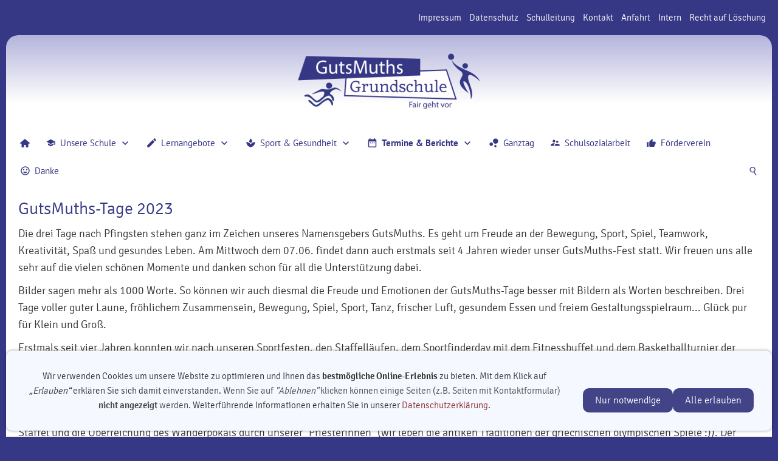

--- FILE ---
content_type: text/html; charset=utf-8
request_url: https://www.gutsmuths-grundschule.de/termine/schuljahr-2022_2023/gutsmuths-tage-2023.html
body_size: 20387
content:
<!DOCTYPE html> <html lang="de" class="sqr"> <head> <meta charset="UTF-8"> <title>GutsMuths-Tage 2023</title> <meta name="viewport" content="width=device-width, initial-scale=1.0"> <meta name="theme-color" content="#b4b4dc" > <link rel="canonical" href="https://www.gutsmuths-grundschule.de/termine/schuljahr-2022_2023/gutsmuths-tage-2023.html"> <link rel="icon" sizes="16x16" href="../../images/pictures/layoutpictures/w7dfa10163b32003317e822c160e76b2/GMFavIcon.png?w=16&amp;h=16&amp;r=3&amp;s=f7174626a6b6a4798f673fdfd59b083cdd26a8e7"> <link rel="icon" sizes="32x32" href="../../images/pictures/layoutpictures/w7dfa10163b32003317e822c160e76b2/GMFavIcon.png?w=32&amp;h=32&amp;r=3&amp;s=f9c87ba3b395fbcd82313759ee4ad15e444125cb"> <link rel="icon" sizes="48x48" href="../../images/pictures/layoutpictures/w7dfa10163b32003317e822c160e76b2/GMFavIcon.png?w=48&amp;h=48&amp;r=3&amp;s=ce02c81ce82863468df72ebc8f323a83d1e95670"> <link rel="icon" sizes="96x96" href="../../images/pictures/layoutpictures/w7dfa10163b32003317e822c160e76b2/GMFavIcon.png?w=96&amp;h=96&amp;r=3&amp;s=c7774ee989bb38c50779687e6112001722ef064d"> <link rel="icon" sizes="144x144" href="../../images/pictures/layoutpictures/w7dfa10163b32003317e822c160e76b2/GMFavIcon.png?w=144&amp;h=144&amp;r=3&amp;s=6860057784923bb47c235aef8c1f3b13c675367b"> <link rel="icon" sizes="196x196" href="../../images/pictures/layoutpictures/w7dfa10163b32003317e822c160e76b2/GMFavIcon.png?w=192&amp;h=192&amp;r=3&amp;s=523f6fea8805a35616a9e44d2d7acff6bb216a8f"> <link rel="apple-touch-icon" sizes="152x152" href="../../images/pictures/layoutpictures/w7dfa10163b32003317e822c160e76b2/GMFavIcon.png?w=152&amp;h=152&amp;r=3&amp;s=b0f87b4c4f5ce4020a123c89edc4af1303257d47"> <link rel="apple-touch-icon" sizes="167x167" href="../../images/pictures/layoutpictures/w7dfa10163b32003317e822c160e76b2/GMFavIcon.png?w=167&amp;h=167&amp;r=3&amp;s=0e6a9154a081d03452416c95997ecef500eed353"> <link rel="apple-touch-icon" href="../../images/pictures/layoutpictures/w7dfa10163b32003317e822c160e76b2/GMFavIcon.png?w=180&amp;h=180&amp;r=3&amp;s=207c83508bedcbb9a4637f400273313a73d7e5ea"> <meta name="generator" content="SIQUANDO Pro (#6598-7971)"> <meta name="author" content="GutsMuths-Grundschule"> <meta name="copyright" content="GutsMuths-Grundschule"> <meta name="description" content="Informieren Sie sich über unsere Schule, unsere Lernwege und Lernangebote, den Förderverein sowie die neuesten Erlebnisse im Schulleben."> <meta name="keywords" content="GutsMuths-Grundschule, Berlin, Grundschule, GutsMuths, Mitte, Berlin-Mitte, GM, grunschule, Sportbetonte Grundschule, Sportorientierte Grundschule, Untericht Glück, Glück in der Schule, Glück, Sport in der Schule"> <meta name="pics-label" content="GutsMuths-Grundschule"> <meta name="theme-color" content="#7c7cc2"> <link rel="stylesheet" href="../../classes/plugins/ngpluginlightbox/css/"> <link rel="stylesheet" href="../../classes/plugins/ngplugintypography/css/"> <link rel="stylesheet" href="../../classes/plugins/ngpluginlazyload/css/style.css"> <link rel="stylesheet" href="../../classes/plugins/ngplugincookiewarning/css/"> <link rel="stylesheet" href="../../classes/plugins/ngpluginlayout/ngpluginlayoutflexr/css/"> <link rel="stylesheet" href="../../classes/plugins/ngpluginparagraph/ngpluginparagraphtext/css/sqrstyle.css"> <link rel="stylesheet" href="../../classes/plugins/ngpluginparagraph/ngpluginparagraphtwoinonegallery/css/style.css"> <link rel="stylesheet" href="../../classes/plugins/ngplugintypography/css/opensans.css"> <link rel="stylesheet" href="../../classes/plugins/ngplugintypography/css/ptsans.css"> <script src="../../js/jquery.js"></script> <script src="../../classes/plugins/ngpluginlightbox/js/lightbox.js"></script> <script src="../../classes/plugins/ngpluginlazyload/js/lazyload.js"></script> <script src="../../classes/plugins/ngpluginprotectpictures/js/protectpictures.js"></script> <script src="../../classes/plugins/ngplugincookiewarning/js/"></script> <script src="../../classes/plugins/ngpluginobfuscatemailto/js/obfuscatemailto.js"></script> <script src="../../classes/plugins/ngpluginlayout/ngpluginlayoutflexr/js/sliderfixed.js"></script> <script src="../../classes/plugins/ngpluginlayout/ngpluginlayoutflexr/js/dropdown.js"></script> <script src="../../classes/plugins/ngpluginlayout/ngpluginlayoutflexr/js/searchbox.js"></script> <script src="../../classes/plugins/ngpluginlayout/ngpluginlayoutflexr/js/paranav.js"></script> <script src="../../classes/plugins/ngpluginparagraph/ngpluginparagraphtwoinonegallery/js/twoinonegallery.js"></script> <style> <!-- #ngparatwoinonegalleryw7e7601113026bb06c56336236015782 .ngparatwoinonegallerycontrols>a { border-color: #d3d3d3; color: #808080; background-image: url(../../classes/plugins/ngpluginparagraph/ngpluginparagraphtwoinonegallery/img/?f=sprites&c=808080); background-color: #ffffff } --> </style> </head> <body> <ul class="sqrparanav" data-totop="Nach oben"></ul> <div id="outercontainer"> <div id="filltop"> <div id="commontopcontainer"> <div id="commontop"> <a href="../../common/info/impressum.html">Impressum</a> <a href="../../common/info/datenschutz.html">Datenschutz</a> <a href="../../common/info/schulleitung.html">Schulleitung</a> <a href="../../common/info/kontakt.html">Kontakt</a> <a href="../../common/info/anfahrt.html">Anfahrt</a> <a href="../../common/info/intern.html">Intern</a> <a href="../../common/info/recht-auf-loeschung.html">Recht auf Löschung</a> </div> </div> <div id="logocontainer"> <div id="logo"><a href="../.."><img width="300" height="92" src="../../images/pictures/layoutpictures/w7dfa10163b32003317e822c160e76b2/logoklein.png?w=300&amp;h=92&amp;s=00ddf6b27f5f0c4dda6cf280d76be895a2d28e33" alt="GM-Logo" srcset="../../images/pictures/layoutpictures/w7dfa10163b32003317e822c160e76b2/logoklein.png?w=300&amp;h=92&amp;s=00ddf6b27f5f0c4dda6cf280d76be895a2d28e33 1x, ../../images/pictures/layoutpictures/w7dfa10163b32003317e822c160e76b2/logoklein.png?w=600&amp;h=184&amp;s=74c4b56ae66c6c84de7116002ecb8709c52d6990 2x" ></a></div> </div> <div id="navplaceholder"></div> <div id="navcontainer"> <div id="nav" class="sqrnav"> <div> <a href="#" class="sqrnavhide">Navigation ausblenden</a> <a href="#" class="sqrnavshow">Navigation einblenden</a> </div> <ul> <li class="sqrnavhome"><a href="../../" title="Startseite"><span>Startseite</span></a></li> <li><a href="../../schule/"><span><svg viewBox="0 0 64.00 64.00" enable-background="new 0 0 64.00 64.00" xml:space="preserve" class="sqpnavicon"> <path fill="currentColor" d="M 14.8181,34.8959L 14.8181,44.714L 31.9999,54.0912L 49.1817,44.714L 49.1817,34.8959L 31.9999,44.273L 14.8181,34.8959 Z M 31.9999,9.90935L 4.99991,24.6366L 31.9999,39.3639L 54.0908,27.3116L 54.0908,44.273L 58.9999,44.273L 58.9999,24.6366L 31.9999,9.90935 Z "/> </svg>Unsere Schule</span></a> <ul> <li><a href="../../schule/infos-zur-schule/"><span><svg width="64" height="64" viewBox="0 0 64.00 64.00" enable-background="new 0 0 64.00 64.00" xml:space="preserve" class="sqpnavicon"> <path fill="currentColor" d="M 54.0909,14.8181L 54.0909,49.1817L 58.9999,49.1817L 58.9999,14.8181L 54.0909,14.8181 Z M 44.2727,49.1817L 49.1818,49.1817L 49.1818,14.8181L 44.2727,14.8181L 44.2727,49.1817 Z M 36.909,14.8181L 7.45449,14.8181C 6.10497,14.8181 4.99994,15.9231 4.99994,17.2726L 4.99994,46.7272C 4.99994,48.0767 6.10497,49.1817 7.45449,49.1817L 36.909,49.1817C 38.2586,49.1817 39.3636,48.0767 39.3636,46.7272L 39.3636,17.2726C 39.3636,15.9231 38.2586,14.8181 36.909,14.8181 Z M 22.1818,21.5681C 25.2259,21.5681 27.7045,24.0467 27.7045,27.0908C 27.7045,30.135 25.2259,32.6135 22.1818,32.6135C 19.1376,32.6135 16.659,30.135 16.659,27.0908C 16.659,24.0467 19.1376,21.5681 22.1818,21.5681 Z M 33.2272,44.2726L 11.1363,44.2726L 11.1363,42.4317C 11.1363,38.7499 18.4999,36.909 22.1818,36.909C 25.8636,36.909 33.2272,38.7499 33.2272,42.4317L 33.2272,44.2726 Z "/> </svg>Infos zur Schule</span></a> <ul> <li><a href="../../schule/infos-zur-schule/weiterfuehrende-infos/"><span>Weiterführende Infos</span></a></li> <li><a href="../../schule/infos-zur-schule/imagefilm/"><span>Imagefilm</span></a></li> <li><a href="../../schule/infos-zur-schule/angebote/"><span>Angebote</span></a></li> <li><a href="../../schule/infos-zur-schule/schulgelaende/"><span>Schulgelände</span></a></li> <li><a href="../../schule/infos-zur-schule/ausschreibungen/"><span>Ausschreibungen</span></a></li> </ul> </li> <li><a href="../../schule/eltern/"><span><svg width="64" height="64" viewBox="0 0 64.00 64.00" enable-background="new 0 0 64.00 64.00" xml:space="preserve" class="sqpnavicon"> <path fill="currentColor" d="M 44.15,32C 47.8758,32 50.8736,28.9758 50.8736,25.25C 50.8736,21.5243 47.8758,18.5 44.15,18.5C 40.4243,18.5 37.4,21.5243 37.4,25.25C 37.4,28.9758 40.4243,32 44.15,32 Z M 23.9,29.3C 28.3825,29.3 31.9736,25.6825 31.9736,21.2C 31.9736,16.7175 28.3825,13.1 23.9,13.1C 19.4175,13.1 15.8,16.7175 15.8,21.2C 15.8,25.6825 19.4175,29.3 23.9,29.3 Z M 44.15,37.4C 39.2087,37.4 29.3,39.8838 29.3,44.825L 29.3,50.9L 59,50.9L 59,44.825C 59,39.8838 49.0913,37.4 44.15,37.4 Z M 23.9,34.7C 17.6087,34.7 5.00004,37.8587 5.00004,44.15L 5.00004,50.9L 23.9,50.9L 23.9,44.825C 23.9,42.5311 24.7913,38.5075 30.2993,35.4569C 27.95,34.969 25.6825,34.7 23.9,34.7 Z "/> </svg>Eltern</span></a></li> <li><a href="../../schule/schulessen/"><span><svg width="64" height="64" viewBox="0 0 64.00 64.00" enable-background="new 0 0 64.00 64.00" xml:space="preserve" class="sqpnavicon"> <path fill="currentColor" d="M 29.3,23.9L 23.9,23.9L 23.9,5.00004L 18.5,5.00004L 18.5,23.9L 13.1,23.9L 13.1,5.00004L 7.70004,5.00004L 7.70004,23.9C 7.70004,29.6243 12.1825,34.2675 17.825,34.6182L 17.825,59L 24.575,59L 24.575,34.6182C 30.2175,34.2675 34.7,29.6243 34.7,23.9L 34.7,5.00004L 29.3,5.00004L 29.3,23.9 Z M 42.8,15.8L 42.8,37.4L 49.55,37.4L 49.55,59L 56.3,59L 56.3,5.00004C 48.8486,5.00004 42.8,11.0486 42.8,15.8 Z "/> </svg>Schulessen</span></a></li> <li><a href="../../schule/schul-shirts/"><span><svg width="64" height="64" viewBox="0 0 64.00 64.00" enable-background="new 0 0 64.00 64.00" xml:space="preserve" class="sqpnavicon"> <path fill="currentColor" d="M 44.7883,25.8391L 34.0376,9.73705C 33.5725,9.05045 32.7851,8.70633 32.0001,8.70633C 31.2152,8.70633 30.4289,9.05045 29.9626,9.76229L 19.2119,25.8391L 7.45465,25.8391C 6.10513,25.8391 5.00011,26.9441 5.00011,28.2936C 5.00011,28.5141 5.02415,28.736 5.09831,28.9563L 11.3331,51.71C 11.8976,53.7716 13.7876,55.2936 16.0456,55.2936L 47.9547,55.2936C 50.2126,55.2936 52.1016,53.7716 52.6912,51.71L 58.9282,28.9563L 59.0001,28.2936C 59.0001,26.9441 57.8951,25.8391 56.5456,25.8391L 44.7883,25.8391 Z M 24.6365,25.8391L 32.0001,15.0393L 39.3637,25.8391L 24.6365,25.8391 Z M 32.0001,45.4754C 29.2999,45.4754 27.091,43.2654 27.091,40.5664C 27.091,37.8673 29.2999,35.6573 32.0001,35.6573C 34.6991,35.6573 36.9092,37.8673 36.9092,40.5664C 36.9092,43.2654 34.6991,45.4754 32.0001,45.4754 Z "/> </svg>Schul-Shirts</span></a></li> <li><a href="../../schule/gutsmuths/"><span><svg width="64" height="64" viewBox="0 0 64.00 64.00" enable-background="new 0 0 64.00 64.00" xml:space="preserve" class="sqpnavicon"> <path fill="currentColor" d="M 32,32.7499C 35.7206,32.7499 38.75,29.7205 38.75,25.9999C 38.75,22.2793 35.7206,19.2499 32,19.2499C 28.2794,19.2499 25.25,22.2793 25.25,25.9999C 25.25,29.7205 28.2794,32.7499 32,32.7499 Z M 45.5,44.7499C 45.5,40.2499 36.5,37.9999 32,37.9999C 27.5,37.9999 18.5,40.2499 18.5,44.7499L 18.5,46.9999L 45.5,46.9999L 45.5,44.7499 Z M 53,4.99992L 11,4.99992C 7.69971,4.99992 5,7.69963 5,10.9999L 5,52.9999C 5,56.2987 7.69971,58.9999 11,58.9999L 53,58.9999C 56.2988,58.9999 59,56.2987 59,52.9999L 59,10.9999C 59,7.69963 56.2988,4.99992 53,4.99992 Z M 53,52.9999L 11,52.9999L 11,10.9999L 53,10.9999L 53,52.9999 Z "/> </svg>Wer war GutsMuths</span></a></li> </ul> </li> <li><a href="../../unterricht/"><span><svg width="64" height="64" viewBox="0 0 64.00 64.00" enable-background="new 0 0 64.00 64.00" xml:space="preserve" class="sqpnavicon"> <path fill="currentColor" d="M 5.00001,47.566L 5.00001,59.0002L 16.4342,59.0002L 50.159,25.2766L 38.7248,13.8424L 5.00001,47.566 Z M 59,16.4344C 60.188,15.2449 60.188,13.3242 59,12.1348L 51.8653,5.00018C 50.6774,3.8107 48.7538,3.8107 47.5658,5.00018L 41.9856,10.5803L 53.4199,22.0145L 59,16.4344 Z "/> </svg>Lernangebote</span></a> <ul> <li><a href="../../unterricht/unterrichtszeit/"><span><svg width="64" height="64" viewBox="0 0 64.00 64.00" enable-background="new 0 0 64.00 64.00" xml:space="preserve" class="sqpnavicon"> <path fill="currentColor" d="M 31.9736,5.00008C 46.9027,5.00008 59,17.0961 59,32.0001C 59,46.9027 46.9027,59.0001 31.9736,59.0001C 17.0696,59.0001 5,46.9027 5,32.0001C 5,17.0961 17.0696,5.00008 31.9736,5.00008 Z M 32,53.6C 43.9338,53.6 53.6,43.9338 53.6,32.0001C 53.6,20.0663 43.9338,10.4001 32,10.4001C 20.0663,10.4001 10.4001,20.0663 10.4001,32.0001C 10.4001,43.9338 20.0663,53.6 32,53.6 Z M 33.35,18.5001L 33.35,32.675L 45.5,39.8838L 43.475,43.2061L 29.3,34.7L 29.3,18.5001L 33.35,18.5001 Z "/> </svg>Lernzeiten</span></a></li> <li><a href="../../unterricht/lernwerkstatt/"><span><svg width="64" height="64" viewBox="0 0 64.00 64.00" enable-background="new 0 0 64.00 64.00" xml:space="preserve" class="sqpnavicon"> <path fill="currentColor" d="M 57.4694,21.4029C 58.3129,21.4029 59.0001,22.0223 59,22.7888L 59,44.9424C 59,46.0709 58.3378,47.0639 57.3444,47.6068L 57.3132,47.6239L 36.2517,58.7969L 36.1892,58.8308C 35.9706,58.9383 35.7207,59.0001 35.4581,59.0001C 34.6094,59.0001 33.9286,58.3778 33.9286,57.6086L 33.9286,35.2064C 33.9286,34.1314 34.5282,33.1866 35.4395,32.6239L 35.4458,32.6183L 35.9144,32.3777L 56.5834,21.6574L 56.8584,21.5188L 57.4694,21.4029 Z M 55.8991,15.4287C 55.8991,15.4287 56.7916,15.7878 56.7916,16.5712C 56.7916,17.4652 55.8866,17.9517 55.8866,17.9517L 33.8415,29.5878L 33.5354,29.7462C 33.0741,29.9552 32.5492,30.0712 31.9995,30.0712C 31.4559,30.0712 30.9384,29.9553 30.4824,29.752L 30.1325,29.5737L 8.12476,17.9575C 8.12476,17.9575 7.12433,17.3623 7.12433,16.5713C 7.12433,15.8256 8.08727,15.4287 8.08727,15.4287L 30.0076,5.57719C 30.0076,5.57719 31.2862,4.99983 31.9995,4.99983C 32.7129,4.99983 33.9977,5.57719 33.9977,5.57719L 55.8991,15.4287 Z M 28.5606,32.624C 29.4716,33.1867 30.0714,34.1315 30.0715,35.2066L 30.0715,57.6087C 30.0715,58.378 29.3843,59.0002 28.5419,59.0002C 28.2482,59.0002 27.9732,58.927 27.742,58.7969L 6.67967,47.6239L 6.6546,47.6068C 5.66112,47.0641 5,46.074 5,44.9424L 5,22.7888C 5,22.0223 5.68619,21.403 6.52959,21.403L 7.14087,21.5189L 7.41567,21.6576L 28.0794,32.3778L 28.5606,32.624 Z "/> </svg>Lernwerkstatt</span></a></li> <li><a href="../../unterricht/sprachbildung/"><span><svg width="64" height="64" viewBox="0 0 64.00 64.00" enable-background="new 0 0 64.00 64.00" xml:space="preserve" class="sqpnavicon"> <path fill="currentColor" d="M 36.9456,46.2139L 40.3077,48.6154C 39.7236,51.2894 36.5562,52.7692 33.5706,52.7692L 21.9139,52.7692C 20.8885,52.7692 20.4471,52.9769 20.2005,53.1586L 13.3077,59L 13.3077,52.7692L 11.1919,52.7692C 7.77788,52.7692 5,50.7443 5,47.4991L 5,30.7668C 5,27.5216 7.58316,24.8606 10.9971,24.8606L 11.2308,24.8606L 11.2308,37.9452C 11.2308,42.2419 15.099,45.6298 19.6034,45.6298L 34.674,45.6298C 36.0111,45.6298 36.6082,45.9803 36.9456,46.2139 Z M 50.8221,5C 55.3394,5 59,8.47882 59,12.7625L 59,34.6091C 59,38.8927 55.3394,42.3846 50.8221,42.3846L 48.6154,42.3846L 48.6154,50.6923L 38.9187,42.9298C 38.5942,42.6831 37.9971,42.3846 36.6471,42.3846L 23.5236,42.3846C 19.0192,42.3846 15.3846,38.8927 15.3846,34.5962L 15.3846,21.8101L 15.3846,12.7625C 15.3846,8.47882 18.1106,5 22.6149,5L 50.8221,5 Z "/> </svg>Sprachbildung</span></a></li> <li><a href="../../unterricht/demokartie-lernen/"><span><svg width="64" height="64" viewBox="0 0 64.00 64.00" enable-background="new 0 0 64.00 64.00" xml:space="preserve" class="sqpnavicon"> <path fill="currentColor" d="M 43.2169,41.4879C 46.5904,42.6566 48.7349,45.7892 48.7349,49.3434L 45.3494,49.3434L 15.241,49.3434C 15.241,46.7289 16.3374,44.3073 18.4458,42.753C 20.253,41.4036 22.253,41.1988 24.4217,40.753C 25.2289,40.5843 27.241,40.1987 27.4819,39.2831C 27.7229,38.3675 27.6988,37.3554 27.7108,36.4157C 27.7229,36.1024 27.6145,36.0784 27.3976,35.8374C 26.9638,35.3433 26.5904,34.8012 26.4097,34.1627C 26.1446,33.2108 26.0361,32.2108 25.9397,31.235C 24.8434,31.5362 24.6747,29.3313 24.4819,28.7168C 24.3494,28.2832 23.7229,25.8012 24.8916,26.1506C 24.5301,25.5 24.4096,24.6928 24.3253,23.9699C 24.1325,22.3795 24.0843,20.7289 24.6627,19.2108C 25.8675,16.0904 29.0964,14.5482 32.3133,14.6566C 35.4819,14.753 38.482,16.5121 39.4578,19.6446C 39.9277,21.1506 39.8313,22.8374 39.5903,24.3795C 39.5061,24.9699 39.3856,25.6205 39.0844,26.1506C 40.3373,25.765 39.5301,28.5844 39.3976,28.994C 39.2169,29.5843 39.0844,31.5241 38.0362,31.235C 37.9157,32.4639 37.8554,33.9217 37.2048,35.006C 37.0362,35.2831 36.265,35.9216 36.265,36.2228L 36.3012,37.5964C 36.3373,38.1747 36.3373,38.8253 36.5301,39.3795C 36.735,39.9458 37.7108,40.1506 38.2048,40.3192C 39.8313,40.8855 41.5904,40.9216 43.2169,41.4879 Z M 18.4096,40.006C 17.3253,40.5723 16.3253,41.3554 15.506,42.2591C 15.3373,42.4398 14.7349,43.5602 14.5783,43.5602L 11.6024,43.5602L 5,43.5602C 5,41.1506 6.56626,39.4397 8.67469,38.741C 9.43371,38.488 11.9518,38.259 12.2891,37.3915C 12.506,36.8374 12.3976,36.0784 12.3615,35.488C 11.1566,35.5843 9.46989,35.3434 8.46985,34.6326C 8.20483,34.4519 8.87954,33.5844 9.01202,33.2349C 9.18074,32.7771 9.28916,32.3072 9.36147,31.8253C 9.51807,30.7048 9.46989,29.5723 9.43371,28.4518C 9.37346,26.4879 9.31322,24.3434 10.4217,22.6205C 11.4217,21.0543 13.1928,20.4398 14.9879,20.4398C 17.8916,20.4398 20.1687,21.9217 20.7108,24.8735C 21.0723,26.8012 20.7711,28.753 20.8915,30.6928C 20.9518,31.6807 21.1325,32.6686 21.5421,33.5722C 21.6747,33.8615 22.1807,34.3916 21.8916,34.6085L 21.1084,35.018C 20.4578,35.2711 19.759,35.4157 19.0723,35.5C 18.9036,35.5241 18.1446,35.476 18.0241,35.5964C 17.8554,35.753 17.9759,36.7169 17.9879,36.9337C 18.0241,37.4157 18.1446,37.5723 18.5783,37.741C 19.2771,38.0181 20.9397,38.1386 21.4217,38.753C 21.6747,39.0783 21.5181,39.3073 21.1807,39.3434C 20.3012,39.4277 19.4217,39.5241 18.6024,39.9097L 18.506,39.9578L 18.4096,40.006 Z M 55.2771,38.729C 57.3976,39.4277 58.9759,41.1506 59,43.5722L 49.3373,43.5722C 49.0722,42.6084 48.0964,41.8133 47.3735,41.2228C 46.4096,40.4397 45.3132,39.7531 44.0722,39.5241C 43.6867,39.4519 42.1325,39.6446 42.494,38.8734C 42.7349,38.3554 43.5542,38.3193 44.0481,38.1868C 44.5301,38.0542 45.8192,37.8856 45.9518,37.2952C 45.9879,37.1386 46.0723,35.6204 45.9518,35.6204C 45.2289,35.5964 44.506,35.5 43.8072,35.3314C 43.3493,35.2229 42.8915,35.0783 42.4699,34.8614C 41.7108,34.4759 42.1445,34.247 42.4457,33.5964C 44.1927,29.7169 41.1807,22.9458 46.2892,20.8976C 48.0603,20.1747 50.506,20.2109 52.1567,21.235C 53.9879,22.3675 54.518,24.5723 54.5663,26.5844C 54.6265,29.0061 54.0361,31.8012 55.3494,34.0061C 55.5904,34.4156 55.8072,34.4639 55.3373,34.7409L 54.6988,35.0301C 54.2288,35.1987 53.7469,35.2952 53.253,35.3675C 52.7108,35.4397 52.1325,35.5241 51.6024,35.476C 51.5662,35.9819 51.3735,37.0542 51.7228,37.4759C 52.4216,38.3193 54.3012,38.4156 55.2771,38.729 Z "/> </svg>Demokratie lernen</span></a></li> <li><a href="../../unterricht/kurse/"><span><svg width="64" height="64" viewBox="0 0 64.00 64.00" enable-background="new 0 0 64.00 64.00" xml:space="preserve" class="sqpnavicon"> <path fill="currentColor" d="M 52.5714,30.7141L 48.7143,30.7141L 48.7143,20.4284C 48.7143,17.5996 46.399,15.2856 43.5714,15.2856L 33.2857,15.2856L 33.2857,11.4284C 33.2857,7.88008 30.4055,4.99985 26.8571,4.99985C 23.3088,4.99985 20.4285,7.88008 20.4285,11.4284L 20.4285,15.2856L 10.1428,15.2856C 7.314,15.2856 5.02516,17.5996 5.02516,20.4284L 5.02516,30.1994L 8.85711,30.1994C 12.6891,30.1994 15.8005,33.3108 15.8005,37.1427C 15.8005,40.9747 12.6891,44.0861 8.85711,44.0861L 4.99997,44.0861L 4.99997,53.857C 4.99997,56.6846 7.314,58.9999 10.1428,58.9999L 19.9138,58.9999L 19.9138,55.1427C 19.9138,51.3108 23.0252,48.1994 26.8571,48.1994C 30.6891,48.1994 33.8005,51.3108 33.8005,55.1427L 33.8005,58.9999L 43.5714,58.9999C 46.399,58.9999 48.7143,56.6846 48.7143,53.857L 48.7143,43.5713L 52.5714,43.5713C 56.1197,43.5713 59,40.6911 59,37.1427C 59,33.5944 56.1197,30.7141 52.5714,30.7141 Z "/> </svg>Kurse</span></a></li> <li><a href="../../unterricht/projekte/"><span><svg width="64" height="64" viewBox="0 0 64.00 64.00" enable-background="new 0 0 64.00 64.00" xml:space="preserve" class="sqpnavicon"> <path fill="currentColor" d="M 5.83916,53.0327L 9.64842,54.6232L 9.64842,28.9597L 2.74163,45.6138C 1.57602,48.5141 2.96922,51.8394 5.83916,53.0327 Z M 61.2586,42.5164L 47.1647,8.49603C 46.2822,6.36446 44.2061,5.05703 42.0191,5.00022C 41.2807,5.00022 40.5148,5.11393 39.7764,5.42625L 18.8284,14.0955C 16.6969,14.9754 15.3895,17.0223 15.3326,19.2107C 15.3036,19.978 15.4466,20.7455 15.7587,21.4838L 29.8555,55.5028C 30.7365,57.6651 32.8391,58.9722 35.0579,59C 35.7963,59 36.5347,58.8585 37.2452,58.5726L 58.1614,49.9048C 61.0617,48.7114 62.4549,45.3864 61.2586,42.5164 Z M 21.0447,22.0528C 19.4821,22.0528 18.2026,20.7733 18.2026,19.2107C 18.2026,17.6481 19.4821,16.3686 21.0447,16.3686C 22.6087,16.3686 23.8868,17.6481 23.8868,19.2107C 23.8868,20.7733 22.6087,22.0528 21.0447,22.0528 Z M 15.3605,53.3158C 15.3605,56.441 17.9181,59 21.0447,59L 25.1663,59L 15.3605,35.2975L 15.3605,53.3158 Z "/> </svg>Projekte</span></a> <ul> <li><a href="../../unterricht/projekte/unterrichtsprojekte/"><span>Unterrichtsprojekte</span></a></li> <li><a href="../../unterricht/projekte/projekte-mit-ottokar/"><span>Projekte mit Ottokar</span></a></li> </ul> </li> <li><a href="../../unterricht/lernraum-berlin/"><span><svg width="64" height="64" viewBox="0 0 64.00 64.00" enable-background="new 0 0 64.00 64.00" xml:space="preserve" class="sqpnavicon"> <path fill="currentColor" d="M 32,30.0947C 25.7987,24.3144 17.4947,20.7666 8.35,20.7666L 8.35,49.6722C 17.4947,49.6722 25.7987,53.2187 32,59.0003C 38.2,53.2444 46.504,49.6722 55.65,49.6722L 55.65,20.7666C 46.504,20.7666 38.2,24.3144 32,30.0947 Z M 32,20.7666C 36.3626,20.7666 39.8833,17.2459 39.8833,12.8833C 39.8833,8.52071 36.3626,4.99997 32,4.99997C 27.6374,4.99997 24.1167,8.52071 24.1167,12.8833C 24.1167,17.2459 27.6374,20.7666 32,20.7666 Z "/> </svg>Unser digitaler Weg: Lernraum Berlin</span></a></li> <li><a href="../../unterricht/unterrichtsmaterial/"><span><svg width="64" height="64" viewBox="0 0 64.00 64.00" enable-background="new 0 0 64.00 64.00" xml:space="preserve" class="sqpnavicon"> <path fill="currentColor" d="M 54.0909,12.3638C 51.3678,11.5044 48.3715,11.1365 45.4999,11.1365C 40.7131,11.1365 35.5595,12.1181 31.9999,14.8183C 28.4404,12.1181 23.2868,11.1365 18.4999,11.1365C 13.7131,11.1365 8.55951,12.1181 4.99994,14.8183L 4.99994,50.7783C 4.99994,51.392 5.61358,52.0056 6.22722,52.0056C 6.47291,52.0056 6.59516,51.881 6.84085,51.881C 10.1547,50.287 14.9404,49.1819 18.4999,49.1819C 23.2868,49.1819 28.4404,50.1647 31.9999,52.8638C 35.3126,50.7783 41.3267,49.1819 45.4999,49.1819C 49.5509,49.1819 53.7217,49.9178 57.159,51.7587C 57.4035,51.881 57.5282,51.881 57.7727,51.881C 58.3863,51.881 58.9999,51.2673 58.9999,50.6537L 58.9999,14.8183C 57.5282,13.7133 55.9318,12.9774 54.0909,12.3638 Z M 54.0909,45.5001C 51.3918,44.642 48.4459,44.2728 45.4999,44.2728C 41.3267,44.2728 35.3126,45.8693 31.9999,47.9547L 31.9999,19.7274C 35.3126,17.6408 41.3267,16.0456 45.4999,16.0456C 48.4459,16.0456 51.3918,16.4135 54.0909,17.2728L 54.0909,45.5001 Z "/> </svg>Lernmaterial</span></a></li> </ul> </li> <li><a href="../../sport/"><span><svg width="64" height="64" viewBox="0 0 64.00 64.00" enable-background="new 0 0 64.00 64.00" xml:space="preserve" class="sqpnavicon"> <path fill="currentColor" d="M 41.4236,25.6008C 40.9384,18.0675 37.8852,10.7243 32.1623,5.00004C 26.3837,10.7783 23.1986,18.1218 22.5765,25.6008C 26.0331,27.4373 29.2196,29.8128 32,32.7015C 34.7791,29.8406 37.967,27.4635 41.4236,25.6008 Z M 23.8736,32.7569C 23.4953,32.4866 23.0628,32.2425 22.6581,31.9736C 23.0628,32.2703 23.4953,32.4866 23.8736,32.7569 Z M 41.2075,32.0819C 40.8541,32.3243 40.4796,32.5128 40.1265,32.7831C 40.4796,32.5128 40.8541,32.3243 41.2075,32.0819 Z M 32,41.3156C 26.1953,32.4587 16.2866,26.6 5.00004,26.6C 5.00004,40.9649 14.0718,53.1149 26.6805,57.6236C 28.3825,58.2432 30.1635,58.7047 32,59C 33.8352,58.6758 35.5913,58.217 37.3209,57.6236C 49.9296,53.1149 59,40.9649 59,26.6C 47.7149,26.6 37.8061,32.4587 32,41.3156 Z "/> </svg>Sport & Gesundheit</span></a> <ul> <li><a href="../../sport/profile/"><span><svg width="64" height="64" viewBox="0 0 64.00 64.00" enable-background="new 0 0 64.00 64.00" xml:space="preserve" class="sqpnavicon"> <path fill="currentColor" d="M 5.00013,30.4117L 20.8825,30.4117L 20.8825,11.3529L 5.00013,11.3529L 5.00013,30.4117 Z M 5.00013,52.647L 20.8825,52.647L 20.8825,33.5882L 5.00013,33.5882L 5.00013,52.647 Z M 24.059,52.647L 39.9413,52.647L 39.9413,33.5882L 24.059,33.5882L 24.059,52.647 Z M 43.1178,52.647L 59.0001,52.647L 59.0001,33.5882L 43.1178,33.5882L 43.1178,52.647 Z M 24.059,30.4117L 39.9413,30.4117L 39.9413,11.3529L 24.059,11.3529L 24.059,30.4117 Z M 43.1178,11.3529L 43.1178,30.4117L 59.0001,30.4117L 59.0001,11.3529L 43.1178,11.3529 Z "/> </svg>Profile</span></a> <ul> <li><a href="../../sport/profile/basketball/"><span>Basketball</span></a></li> <li><a href="../../sport/profile/schwimmen/"><span>Schwimmen</span></a></li> <li><a href="../../sport/profile/leichtathletik/"><span>Leichtathletik</span></a></li> </ul> </li> <li><a href="../../sport/wettkaempfe/"><span><svg width="64" height="64" viewBox="0 0 64.00 64.00" enable-background="new 0 0 64.00 64.00" xml:space="preserve" class="sqpnavicon"> <path fill="currentColor" d="M 40.1,45.5L 40.1,50.9L 45.5,50.9L 45.5,45.5L 50.9,45.5L 50.9,40.1L 45.5,40.1L 45.5,34.7L 40.1,34.7L 40.1,40.1L 34.7,40.1L 34.7,45.5L 40.1,45.5 Z M 53.6,5.00004L 10.4,5.00004C 7.42977,5.00004 5.00004,7.42978 5.00004,10.4L 5.00004,53.6C 5.00004,56.569 7.42977,59 10.4,59L 53.6,59C 56.569,59 59,56.569 59,53.6L 59,10.4C 59,7.42978 56.569,5.00004 53.6,5.00004 Z M 13.1,13.1L 29.3,13.1L 29.3,18.5L 13.1,18.5L 13.1,13.1 Z M 53.6,53.6L 10.4,53.6L 53.6,10.4L 53.6,53.6 Z "/> </svg>Wettkämpfe</span></a></li> <li><a href="../../sport/gesundheit/"><span><svg width="64" height="64" viewBox="0 0 64.00 64.00" enable-background="new 0 0 64.00 64.00" xml:space="preserve" class="sqpnavicon"> <path fill="currentColor" d="M 41.4236,25.6008C 40.9384,18.0675 37.8852,10.7243 32.1623,5.00004C 26.3837,10.7783 23.1986,18.1218 22.5765,25.6008C 26.0331,27.4373 29.2196,29.8128 32,32.7015C 34.7791,29.8406 37.967,27.4635 41.4236,25.6008 Z M 23.8736,32.7569C 23.4953,32.4866 23.0628,32.2425 22.6581,31.9736C 23.0628,32.2703 23.4953,32.4866 23.8736,32.7569 Z M 41.2075,32.0819C 40.8541,32.3243 40.4796,32.5128 40.1265,32.7831C 40.4796,32.5128 40.8541,32.3243 41.2075,32.0819 Z M 32,41.3156C 26.1953,32.4587 16.2866,26.6 5.00004,26.6C 5.00004,40.9649 14.0718,53.1149 26.6805,57.6236C 28.3825,58.2432 30.1635,58.7047 32,59C 33.8352,58.6758 35.5913,58.217 37.3209,57.6236C 49.9296,53.1149 59,40.9649 59,26.6C 47.7149,26.6 37.8061,32.4587 32,41.3156 Z "/> </svg>Gesundheit</span></a> <ul> <li><a href="../../sport/gesundheit/fit4future/"><span>fit4future</span></a></li> <li><a href="../../sport/gesundheit/mitarbeitergesundheit/"><span>Mitarbeitergesundheit</span></a></li> </ul> </li> </ul> </li> <li><a href="../"><span><svg width="64" height="64" viewBox="0 0 64.00 64.00" enable-background="new 0 0 64.00 64.00" xml:space="preserve" class="sqpnavicon"> <path fill="currentColor" d="M 23.6025,29.1967L 18.0025,29.1967L 18.0025,34.7967L 23.6025,34.7967L 23.6025,29.1967 Z M 34.8026,29.1967L 29.2026,29.1967L 29.2026,34.7967L 34.8026,34.7967L 34.8026,29.1967 Z M 46.0026,29.1967L 40.4026,29.1967L 40.4026,34.7967L 46.0026,34.7967L 46.0026,29.1967 Z M 51.6026,9.59663L 48.8026,9.59663L 48.8026,3.99662L 43.2026,3.99662L 43.2026,9.59663L 20.8025,9.59663L 20.8025,3.99662L 15.2025,3.99662L 15.2025,9.59663L 12.4025,9.59663C 9.2948,9.59663 6.82993,12.1164 6.82993,15.1967L 6.8025,54.3968C 6.8025,57.4757 9.2948,59.9968 12.4025,59.9968L 51.6026,59.9968C 54.6815,59.9968 57.2026,57.4757 57.2026,54.3968L 57.2026,15.1967C 57.2026,12.1164 54.6815,9.59663 51.6026,9.59663 Z M 51.6026,54.3968L 12.4025,54.3968L 12.4025,23.5967L 51.6026,23.5967L 51.6026,54.3968 Z "/> </svg>Termine & Berichte</span></a> <ul> <li><a href="../was-kommt/"><span><svg width="64" height="64" viewBox="0 0 64.00 64.00" enable-background="new 0 0 64.00 64.00" xml:space="preserve" class="sqpnavicon"> <path fill="currentColor" d="M 23.6025,29.1967L 18.0025,29.1967L 18.0025,34.7967L 23.6025,34.7967L 23.6025,29.1967 Z M 34.8026,29.1967L 29.2026,29.1967L 29.2026,34.7967L 34.8026,34.7967L 34.8026,29.1967 Z M 46.0026,29.1967L 40.4026,29.1967L 40.4026,34.7967L 46.0026,34.7967L 46.0026,29.1967 Z M 51.6026,9.59663L 48.8026,9.59663L 48.8026,3.99662L 43.2026,3.99662L 43.2026,9.59663L 20.8025,9.59663L 20.8025,3.99662L 15.2025,3.99662L 15.2025,9.59663L 12.4025,9.59663C 9.2948,9.59663 6.82993,12.1164 6.82993,15.1967L 6.8025,54.3968C 6.8025,57.4757 9.2948,59.9968 12.4025,59.9968L 51.6026,59.9968C 54.6815,59.9968 57.2026,57.4757 57.2026,54.3968L 57.2026,15.1967C 57.2026,12.1164 54.6815,9.59663 51.6026,9.59663 Z M 51.6026,54.3968L 12.4025,54.3968L 12.4025,23.5967L 51.6026,23.5967L 51.6026,54.3968 Z "/> </svg>Was kommt...</span></a></li> <li><a href="../schuljahr-2025_2026/"><span><svg width="64" height="64" viewBox="0 0 64.00 64.00" enable-background="new 0 0 64.00 64.00" xml:space="preserve" class="sqpnavicon"> <path fill="currentColor" d="M 5,18.5002L 18.5,18.5002L 18.5,5.00016L 5,5.00016L 5,18.5002 Z M 25.25,59.0002L 38.75,59.0002L 38.75,45.5002L 25.25,45.5002L 25.25,59.0002 Z M 5,59.0002L 18.5,59.0002L 18.5,45.5002L 5,45.5002L 5,59.0002 Z M 5,38.7502L 18.5,38.7502L 18.5,25.2502L 5,25.2502L 5,38.7502 Z M 25.25,38.7502L 38.75,38.7502L 38.75,25.2502L 25.25,25.2502L 25.25,38.7502 Z M 45.5,5.00016L 45.5,18.5002L 59,18.5002L 59,5.00016L 45.5,5.00016 Z M 25.25,18.5002L 38.75,18.5002L 38.75,5.00016L 25.25,5.00016L 25.25,18.5002 Z M 45.5,38.7502L 59,38.7502L 59,25.2502L 45.5,25.2502L 45.5,38.7502 Z M 45.5,59.0002L 59,59.0002L 59,45.5002L 45.5,45.5002L 45.5,59.0002 Z "/> </svg>Schuljahr - 2025/2026</span></a></li> <li><a href="../schuljahr-2024_2025/"><span><svg width="64" height="64" viewBox="0 0 64.00 64.00" enable-background="new 0 0 64.00 64.00" xml:space="preserve" class="sqpnavicon"> <path fill="currentColor" d="M 5,18.5002L 18.5,18.5002L 18.5,5.00016L 5,5.00016L 5,18.5002 Z M 25.25,59.0002L 38.75,59.0002L 38.75,45.5002L 25.25,45.5002L 25.25,59.0002 Z M 5,59.0002L 18.5,59.0002L 18.5,45.5002L 5,45.5002L 5,59.0002 Z M 5,38.7502L 18.5,38.7502L 18.5,25.2502L 5,25.2502L 5,38.7502 Z M 25.25,38.7502L 38.75,38.7502L 38.75,25.2502L 25.25,25.2502L 25.25,38.7502 Z M 45.5,5.00016L 45.5,18.5002L 59,18.5002L 59,5.00016L 45.5,5.00016 Z M 25.25,18.5002L 38.75,18.5002L 38.75,5.00016L 25.25,5.00016L 25.25,18.5002 Z M 45.5,38.7502L 59,38.7502L 59,25.2502L 45.5,25.2502L 45.5,38.7502 Z M 45.5,59.0002L 59,59.0002L 59,45.5002L 45.5,45.5002L 45.5,59.0002 Z "/> </svg>Schuljahr - 2024/2025</span></a></li> <li><a href="../schuljahr---2023_2024/"><span><svg width="64" height="64" viewBox="0 0 64.00 64.00" enable-background="new 0 0 64.00 64.00" xml:space="preserve" class="sqpnavicon"> <path fill="currentColor" d="M 5,18.5002L 18.5,18.5002L 18.5,5.00016L 5,5.00016L 5,18.5002 Z M 25.25,59.0002L 38.75,59.0002L 38.75,45.5002L 25.25,45.5002L 25.25,59.0002 Z M 5,59.0002L 18.5,59.0002L 18.5,45.5002L 5,45.5002L 5,59.0002 Z M 5,38.7502L 18.5,38.7502L 18.5,25.2502L 5,25.2502L 5,38.7502 Z M 25.25,38.7502L 38.75,38.7502L 38.75,25.2502L 25.25,25.2502L 25.25,38.7502 Z M 45.5,5.00016L 45.5,18.5002L 59,18.5002L 59,5.00016L 45.5,5.00016 Z M 25.25,18.5002L 38.75,18.5002L 38.75,5.00016L 25.25,5.00016L 25.25,18.5002 Z M 45.5,38.7502L 59,38.7502L 59,25.2502L 45.5,25.2502L 45.5,38.7502 Z M 45.5,59.0002L 59,59.0002L 59,45.5002L 45.5,45.5002L 45.5,59.0002 Z "/> </svg>Schuljahr - 2023/2024</span></a></li> <li class="active"><a href="./"><span><svg width="64" height="64" viewBox="0 0 64.00 64.00" enable-background="new 0 0 64.00 64.00" xml:space="preserve" class="sqpnavicon"> <path fill="currentColor" d="M 5,18.5002L 18.5,18.5002L 18.5,5.00016L 5,5.00016L 5,18.5002 Z M 25.25,59.0002L 38.75,59.0002L 38.75,45.5002L 25.25,45.5002L 25.25,59.0002 Z M 5,59.0002L 18.5,59.0002L 18.5,45.5002L 5,45.5002L 5,59.0002 Z M 5,38.7502L 18.5,38.7502L 18.5,25.2502L 5,25.2502L 5,38.7502 Z M 25.25,38.7502L 38.75,38.7502L 38.75,25.2502L 25.25,25.2502L 25.25,38.7502 Z M 45.5,5.00016L 45.5,18.5002L 59,18.5002L 59,5.00016L 45.5,5.00016 Z M 25.25,18.5002L 38.75,18.5002L 38.75,5.00016L 25.25,5.00016L 25.25,18.5002 Z M 45.5,38.7502L 59,38.7502L 59,25.2502L 45.5,25.2502L 45.5,38.7502 Z M 45.5,59.0002L 59,59.0002L 59,45.5002L 45.5,45.5002L 45.5,59.0002 Z "/> </svg>Schuljahr - 2022/2023</span></a></li> <li><a href="../schuljahr-2021_2022/"><span><svg width="64" height="64" viewBox="0 0 64.00 64.00" enable-background="new 0 0 64.00 64.00" xml:space="preserve" class="sqpnavicon"> <path fill="currentColor" d="M 5,18.5002L 18.5,18.5002L 18.5,5.00016L 5,5.00016L 5,18.5002 Z M 25.25,59.0002L 38.75,59.0002L 38.75,45.5002L 25.25,45.5002L 25.25,59.0002 Z M 5,59.0002L 18.5,59.0002L 18.5,45.5002L 5,45.5002L 5,59.0002 Z M 5,38.7502L 18.5,38.7502L 18.5,25.2502L 5,25.2502L 5,38.7502 Z M 25.25,38.7502L 38.75,38.7502L 38.75,25.2502L 25.25,25.2502L 25.25,38.7502 Z M 45.5,5.00016L 45.5,18.5002L 59,18.5002L 59,5.00016L 45.5,5.00016 Z M 25.25,18.5002L 38.75,18.5002L 38.75,5.00016L 25.25,5.00016L 25.25,18.5002 Z M 45.5,38.7502L 59,38.7502L 59,25.2502L 45.5,25.2502L 45.5,38.7502 Z M 45.5,59.0002L 59,59.0002L 59,45.5002L 45.5,45.5002L 45.5,59.0002 Z "/> </svg>Schuljahr - 2021/2022</span></a></li> <li><a href="../schuljahr---2020_2021/"><span><svg width="64" height="64" viewBox="0 0 64.00 64.00" enable-background="new 0 0 64.00 64.00" xml:space="preserve" class="sqpnavicon"> <path fill="currentColor" d="M 5,18.5002L 18.5,18.5002L 18.5,5.00016L 5,5.00016L 5,18.5002 Z M 25.25,59.0002L 38.75,59.0002L 38.75,45.5002L 25.25,45.5002L 25.25,59.0002 Z M 5,59.0002L 18.5,59.0002L 18.5,45.5002L 5,45.5002L 5,59.0002 Z M 5,38.7502L 18.5,38.7502L 18.5,25.2502L 5,25.2502L 5,38.7502 Z M 25.25,38.7502L 38.75,38.7502L 38.75,25.2502L 25.25,25.2502L 25.25,38.7502 Z M 45.5,5.00016L 45.5,18.5002L 59,18.5002L 59,5.00016L 45.5,5.00016 Z M 25.25,18.5002L 38.75,18.5002L 38.75,5.00016L 25.25,5.00016L 25.25,18.5002 Z M 45.5,38.7502L 59,38.7502L 59,25.2502L 45.5,25.2502L 45.5,38.7502 Z M 45.5,59.0002L 59,59.0002L 59,45.5002L 45.5,45.5002L 45.5,59.0002 Z "/> </svg>Schuljahr - 2020/2021</span></a></li> </ul> </li> <li><a href="../../ganztagsbereich/"><span><svg width="64" height="64" viewBox="0 0 64.00 64.00" enable-background="new 0 0 64.00 64.00" xml:space="preserve" class="sqpnavicon"> <path fill="currentColor" d="M 15.8007,29.3006C 21.7646,29.3006 26.5997,34.1357 26.5997,40.1013C 26.5997,46.067 21.7646,50.8987 15.8007,50.8987C 9.83498,50.8987 5,46.067 5,40.1013C 5,34.1357 9.83498,29.3006 15.8007,29.3006 Z M 41.4493,45.5C 45.177,45.5 48.1993,48.5223 48.1993,52.25C 48.1993,55.9777 45.177,59 41.4493,59C 37.7217,59 34.6993,55.9777 34.6993,52.25C 34.6993,48.5223 37.7217,45.5 41.4493,45.5 Z M 42.8007,4.99999C 51.7491,4.99999 59,12.2525 59,21.1993C 59,30.1478 51.7491,37.3987 42.8007,37.3987C 33.8522,37.3987 26.5997,30.1478 26.5997,21.1993C 26.5997,12.2525 33.8522,4.99999 42.8007,4.99999 Z "/> </svg>Ganztag</span></a></li> <li><a href="../../schulsozialarbeit/"><span><svg width="64" height="64" viewBox="0 0 64.00 64.00" enable-background="new 0 0 64.00 64.00" xml:space="preserve" class="sqpnavicon"> <path fill="currentColor" d="M 44.15,32C 47.8758,32 50.8736,28.9758 50.8736,25.25C 50.8736,21.5243 47.8758,18.5 44.15,18.5C 40.4243,18.5 37.4,21.5243 37.4,25.25C 37.4,28.9758 40.4243,32 44.15,32 Z M 23.9,29.3C 28.3825,29.3 31.9736,25.6825 31.9736,21.2C 31.9736,16.7175 28.3825,13.1 23.9,13.1C 19.4175,13.1 15.8,16.7175 15.8,21.2C 15.8,25.6825 19.4175,29.3 23.9,29.3 Z M 44.15,37.4C 39.2087,37.4 29.3,39.8838 29.3,44.825L 29.3,50.9L 59,50.9L 59,44.825C 59,39.8838 49.0913,37.4 44.15,37.4 Z M 23.9,34.7C 17.6087,34.7 5.00004,37.8587 5.00004,44.15L 5.00004,50.9L 23.9,50.9L 23.9,44.825C 23.9,42.5311 24.7913,38.5075 30.2993,35.4569C 27.95,34.969 25.6825,34.7 23.9,34.7 Z "/> </svg>Schulsozialarbeit</span></a></li> <li><a href="../../foerderverein/"><span><svg viewBox="0 0 64.00 64.00" enable-background="new 0 0 64.00 64.00" xml:space="preserve" class="sqpnavicon"> <path fill="currentColor" d="M 4.99994,56.5454L 14.8181,56.5454L 14.8181,27.0909L 4.99994,27.0909L 4.99994,56.5454 Z M 58.9999,29.5454C 58.9999,26.8452 56.7899,24.6363 54.0909,24.6363L 38.6015,24.6363L 40.9359,13.4196L 41.0079,12.6333C 41.0079,11.6277 40.5909,10.694 39.9293,10.0313L 37.326,7.45451L 21.1749,23.6295C 20.2677,24.5141 19.7272,25.7413 19.7272,27.0909L 19.7272,51.6363C 19.7272,54.3354 21.9361,56.5454 24.6363,56.5454L 46.7272,56.5454C 48.7648,56.5454 50.5072,55.3181 51.2431,53.5516L 58.6548,36.2476C 58.8777,35.6818 58.9999,35.0922 58.9999,34.4545L 58.9999,29.7659L 58.9759,29.742L 58.9999,29.5454 Z "/> </svg>Förderverein</span></a></li> <li><a href="../../danke/"><span><svg width="64" height="64" viewBox="0 0 64.00 64.00" enable-background="new 0 0 64.00 64.00" xml:space="preserve" class="sqpnavicon"> <path fill="currentColor" d="M 31.9736,5.00004C 17.0696,5.00004 5.00004,17.0961 5.00004,32C 5.00004,46.9027 17.0696,59 31.9736,59C 46.9027,59 59,46.9027 59,32C 59,17.0961 46.9027,5.00004 31.9736,5.00004 Z M 32,53.6C 20.0663,53.6 10.4,43.9338 10.4,32C 10.4,20.0663 20.0663,10.4 32,10.4C 43.9337,10.4 53.6,20.0663 53.6,32C 53.6,43.9338 43.9337,53.6 32,53.6 Z M 41.45,29.3C 43.6913,29.3 45.5,27.4913 45.5,25.25C 45.5,23.0088 43.6913,21.2 41.45,21.2C 39.2087,21.2 37.4,23.0088 37.4,25.25C 37.4,27.4913 39.2087,29.3 41.45,29.3 Z M 22.55,29.3C 24.7913,29.3 26.6,27.4913 26.6,25.25C 26.6,23.0088 24.7913,21.2 22.55,21.2C 20.3087,21.2 18.5,23.0088 18.5,25.25C 18.5,27.4913 20.3087,29.3 22.55,29.3 Z M 32,46.85C 38.2913,46.85 43.6384,42.9081 45.7954,37.4L 18.2033,37.4C 20.3628,42.9081 25.7087,46.85 32,46.85 Z "/> </svg>Danke</span></a></li> <li class="sqrnavsearch"><a title="Suchen" href="#"><span>Suchen</span></a> <ul><li> <form action="../../common/spezial/search.html" data-rest="../../classes/fts/rest/suggest/" data-maxbooster="3"> <input aria-label="Suchen" type="text" name="criteria" autocomplete="off" > </form> </li></ul> </li> </ul> </div> </div> </div> <div id="contentcontainercontainer"> <div id="contentcontainer" > <div id="contentbox"> <div id="maincontainer"> <div id="main" class="sqrmain1col "> <div id="content"> <div class="sqrallwaysboxed" > <h1>GutsMuths-Tage 2023</h1> </div> <div class="sqrallwaysboxed " > <a class="ngpar" id="ngparw7e760111303b1e0c056336236015782"></a> <div class="paragraph" style="margin-bottom:30px;"> <p><span style="font-size:18px">Die drei Tage nach Pfingsten stehen ganz im Zeichen unseres Namensgebers GutsMuths. Es geht um Freude an der Bewegung, Sport, Spiel, Teamwork, Kreativität, Spaß und gesundes Leben. Am Mittwoch dem 07.06. findet dann auch erstmals seit 4 Jahren wieder unser GutsMuths-Fest statt. Wir freuen uns alle sehr auf die vielen schönen Momente und danken schon für all die Unterstützung dabei.</span></p><p><span style="font-size:18px"/><span style="font-size:18px">Bilder sagen mehr als 1000 Worte. So können wir auch diesmal die Freude und Emotionen der GutsMuths-Tage besser mit Bildern als Worten beschreiben. Drei Tage voller guter Laune, fröhlichem Zusammensein, Bewegung, Spiel, Sport, Tanz, frischer Luft, gesundem Essen und freiem Gestaltungsspielraum... Glück pur für Klein und Groß. </span></p><p><span style="font-size:18px">Erstmals seit vier Jahren konnten wir nach unseren Sportfesten, den Staffelläufen, dem Sportfinderday mit dem Fitnessbuffet und dem Basketballturnier der Extraklasse auch wieder zu unserem GutsMuths-Staffellauf einladen. Der Einladung gefolgt sind die Grundschule Neues und die City-Grundschule, worüber wir uns sehr freuten und mit ihnen einen fröhlichen und fairen Wettbewerb erlebten. Besonderes Highlight waren hier neben unseren Cheerleadern und unserem Ehrengast Herr Müller (unser ehemaliger Kollege, der das Sportprofil unserer Schule vor langer Zeit mit ins Leben rief) unsere Tanzgruppe unter der Leitung von Frau Nichelmann. Sie begeisterte uns mit fünf Tänzen, die zum mittanzen förmlich einluden. Die GutsMuths-Gemeinschaft freute sich riesig über den Sieg der Staffel und die Überreichung des Wanderpokals durch unserer "Priesterinnen" (wir leben die antiken Traditionen der griechischen olympischen Spiele :)). Der krönenden Abschluss war dann für alle die Siegerehrung unsere Sport- und Spielwettbewerbe in unserer Turnhalle.</span></p><p><span style="font-size:18px">Ganz herzlichen Dank allen aus unserem Team, den Eltern, die uns unterstützten und unserem Caterer Warnhoff, der uns beim gesunden Fitnessbuffet unterstützt hat. Vielen Dank auch unserem Kooperationspartner DAK und fit4kids für das großartige Bewegungsmaterial und Ümet von Alba Berlin, der unser Basketballturnier als Schiri leitete.</span></p> <div class="clearfix"></div> </div> </div> <div class="sqrallwaysboxed " > <a class="ngpar" id="ngparw7e7601113026bb06c56336236015782"></a> <div class="paragraph" style="margin-bottom:30px;"><div class="ngparatwoinonegallery ngparatwoinonegalleryscroll" id="ngparatwoinonegalleryw7e7601113026bb06c56336236015782" data-columns="6" data-columnsmobile="4"> <div class="ngparatwoinonegallerycontrols"> <a href="#" class="ngparatwoinonegallerynext" title="Weiter"></a> <a href="#" class="ngparatwoinonegalleryprev" title="Zurück"></a> <a href="#" class="ngparatwoinonegallerymatrix">Alle</a> <a href="#" class="ngparatwoinonegalleryclose" title="Schließen"></a> </div> <div class="ngparatwoinonegallerycontainer"> <ul> <li> <a href="../../images/pictures/2022_23/20230601-gmtage/PXL_20230602_074121937.jpg" title="" class="gallery" data-nggroup="w7e7601113026bb06c56336236015782"> <img alt="" src="../../images/pictures/2022_23/20230601-gmtage/PXL_20230602_074121937.jpg?w=267&amp;h=267&amp;r=3&amp;s=d2f9b5146158ab6f948fce4b6423177da7ab2e61" srcset="../../images/pictures/2022_23/20230601-gmtage/PXL_20230602_074121937.jpg?w=267&amp;h=267&amp;r=3&amp;s=d2f9b5146158ab6f948fce4b6423177da7ab2e61 1x, ../../images/pictures/2022_23/20230601-gmtage/PXL_20230602_074121937.jpg?w=534&amp;h=534&amp;r=3&amp;s=4b952049f65f7eae09c54a01946cc641da2c5e43 2x" width="267" height="267"> </a> </li> <li> <a href="../../images/pictures/2022_23/20230601-gmtage/PXL_20230601_091618260.jpg" title="" class="gallery" data-nggroup="w7e7601113026bb06c56336236015782"> <img alt="" src="../../images/pictures/2022_23/20230601-gmtage/PXL_20230601_091618260.jpg?w=267&amp;h=267&amp;r=3&amp;s=c7adf75337837a9ed256373b2f38a0d35b041328" srcset="../../images/pictures/2022_23/20230601-gmtage/PXL_20230601_091618260.jpg?w=267&amp;h=267&amp;r=3&amp;s=c7adf75337837a9ed256373b2f38a0d35b041328 1x, ../../images/pictures/2022_23/20230601-gmtage/PXL_20230601_091618260.jpg?w=534&amp;h=534&amp;r=3&amp;s=6160199aaebc5549fe6c3342c47b82d150e7f625 2x" width="267" height="267"> </a> </li> <li> <a href="../../images/pictures/2022_23/20230601-gmtage/IMG-20230602-WA0060.jpg" title="" class="gallery" data-nggroup="w7e7601113026bb06c56336236015782"> <img alt="" src="../../images/pictures/2022_23/20230601-gmtage/IMG-20230602-WA0060.jpg?w=267&amp;h=267&amp;r=3&amp;s=2c8201e7a6fed035778b4f7dd00ed2a4824ba3ef" srcset="../../images/pictures/2022_23/20230601-gmtage/IMG-20230602-WA0060.jpg?w=267&amp;h=267&amp;r=3&amp;s=2c8201e7a6fed035778b4f7dd00ed2a4824ba3ef 1x, ../../images/pictures/2022_23/20230601-gmtage/IMG-20230602-WA0060.jpg?w=534&amp;h=534&amp;r=3&amp;s=bcd274aef5083c8d826edff459656092774234f7 2x" width="267" height="267"> </a> </li> <li> <a href="../../images/pictures/2022_23/20230601-gmtage/PXL_20230531_071002190.jpg" title="" class="gallery" data-nggroup="w7e7601113026bb06c56336236015782"> <img alt="" src="../../images/pictures/2022_23/20230601-gmtage/PXL_20230531_071002190.jpg?w=267&amp;h=267&amp;r=3&amp;s=0bd02c0ee6617c111ee364c80c57ea74c569efa8" srcset="../../images/pictures/2022_23/20230601-gmtage/PXL_20230531_071002190.jpg?w=267&amp;h=267&amp;r=3&amp;s=0bd02c0ee6617c111ee364c80c57ea74c569efa8 1x, ../../images/pictures/2022_23/20230601-gmtage/PXL_20230531_071002190.jpg?w=534&amp;h=534&amp;r=3&amp;s=59b6092effafec22831a1c280778441a5378d486 2x" width="267" height="267"> </a> </li> <li> <a href="../../images/pictures/2022_23/20230601-gmtage/PXL_20230602_074117566.jpg" title="" class="gallery" data-nggroup="w7e7601113026bb06c56336236015782"> <img alt="" src="../../images/pictures/2022_23/20230601-gmtage/PXL_20230602_074117566.jpg?w=267&amp;h=267&amp;r=3&amp;s=ff40ab3fcae8c39edec2109d92275bd59955781d" srcset="../../images/pictures/2022_23/20230601-gmtage/PXL_20230602_074117566.jpg?w=267&amp;h=267&amp;r=3&amp;s=ff40ab3fcae8c39edec2109d92275bd59955781d 1x, ../../images/pictures/2022_23/20230601-gmtage/PXL_20230602_074117566.jpg?w=534&amp;h=534&amp;r=3&amp;s=263a97ee713d1fc84c873af99360c570aed29421 2x" width="267" height="267"> </a> </li> <li> <a href="../../images/pictures/2022_23/20230601-gmtage/PXL_20230601_091555691.jpg" title="" class="gallery" data-nggroup="w7e7601113026bb06c56336236015782"> <img alt="" src="../../images/pictures/2022_23/20230601-gmtage/PXL_20230601_091555691.jpg?w=267&amp;h=267&amp;r=3&amp;s=9edf1075c75db94db21c79c1c3a98ae65eddbff1" srcset="../../images/pictures/2022_23/20230601-gmtage/PXL_20230601_091555691.jpg?w=267&amp;h=267&amp;r=3&amp;s=9edf1075c75db94db21c79c1c3a98ae65eddbff1 1x, ../../images/pictures/2022_23/20230601-gmtage/PXL_20230601_091555691.jpg?w=534&amp;h=534&amp;r=3&amp;s=bebeb95504caaea13fa4241a7d2f57cc6f7d6fcf 2x" width="267" height="267"> </a> </li> <li> <a href="../../images/pictures/2022_23/20230601-gmtage/IMG-20230602-WA0035.jpg" title="" class="gallery" data-nggroup="w7e7601113026bb06c56336236015782"> <img alt="" src="../../images/pictures/2022_23/20230601-gmtage/IMG-20230602-WA0035.jpg?w=267&amp;h=267&amp;r=3&amp;s=19acc51724448300f8106305f763bc58ca5a421d" srcset="../../images/pictures/2022_23/20230601-gmtage/IMG-20230602-WA0035.jpg?w=267&amp;h=267&amp;r=3&amp;s=19acc51724448300f8106305f763bc58ca5a421d 1x, ../../images/pictures/2022_23/20230601-gmtage/IMG-20230602-WA0035.jpg?w=534&amp;h=534&amp;r=3&amp;s=be2039748a398e658ac41467a93e19a2da89361e 2x" width="267" height="267"> </a> </li> <li> <a href="../../images/pictures/2022_23/20230601-gmtage/PXL_20230531_070946852.jpg" title="" class="gallery" data-nggroup="w7e7601113026bb06c56336236015782"> <img alt="" src="../../images/pictures/2022_23/20230601-gmtage/PXL_20230531_070946852.jpg?w=267&amp;h=267&amp;r=3&amp;s=ef9c800521c4c778abe86380fffde5dd7a8a562f" srcset="../../images/pictures/2022_23/20230601-gmtage/PXL_20230531_070946852.jpg?w=267&amp;h=267&amp;r=3&amp;s=ef9c800521c4c778abe86380fffde5dd7a8a562f 1x, ../../images/pictures/2022_23/20230601-gmtage/PXL_20230531_070946852.jpg?w=534&amp;h=534&amp;r=3&amp;s=23635a79ed8f39ec958c5241a99b8634fb216a7a 2x" width="267" height="267"> </a> </li> <li> <a href="../../images/pictures/2022_23/20230601-gmtage/PXL_20230602_070441819.jpg" title="" class="gallery" data-nggroup="w7e7601113026bb06c56336236015782"> <img alt="" src="../../images/pictures/2022_23/20230601-gmtage/PXL_20230602_070441819.jpg?w=267&amp;h=267&amp;r=3&amp;s=f7df2513f957b7557f5a298f61209176220f2e84" srcset="../../images/pictures/2022_23/20230601-gmtage/PXL_20230602_070441819.jpg?w=267&amp;h=267&amp;r=3&amp;s=f7df2513f957b7557f5a298f61209176220f2e84 1x, ../../images/pictures/2022_23/20230601-gmtage/PXL_20230602_070441819.jpg?w=534&amp;h=534&amp;r=3&amp;s=f4a0b20ab0995aaacc1d00fd0bac1d4f7746ea8c 2x" width="267" height="267"> </a> </li> <li> <a href="../../images/pictures/2022_23/20230601-gmtage/PXL_20230601_091422851.jpg" title="" class="gallery" data-nggroup="w7e7601113026bb06c56336236015782"> <img alt="" src="../../images/pictures/2022_23/20230601-gmtage/PXL_20230601_091422851.jpg?w=267&amp;h=267&amp;r=3&amp;s=458de111793d0e31041e32cbf9556091a9102136" srcset="../../images/pictures/2022_23/20230601-gmtage/PXL_20230601_091422851.jpg?w=267&amp;h=267&amp;r=3&amp;s=458de111793d0e31041e32cbf9556091a9102136 1x, ../../images/pictures/2022_23/20230601-gmtage/PXL_20230601_091422851.jpg?w=534&amp;h=534&amp;r=3&amp;s=b02cf424aa92b2b7b5a33020e53bcd97ed3359e4 2x" width="267" height="267"> </a> </li> <li> <a href="../../images/pictures/2022_23/20230601-gmtage/IMG-20230602-WA0028.jpg" title="" class="gallery" data-nggroup="w7e7601113026bb06c56336236015782"> <img alt="" src="../../images/pictures/2022_23/20230601-gmtage/IMG-20230602-WA0028.jpg?w=267&amp;h=267&amp;r=3&amp;s=7f18fbcbfd0725f2b6bae360aa767aa45a38b0a4" srcset="../../images/pictures/2022_23/20230601-gmtage/IMG-20230602-WA0028.jpg?w=267&amp;h=267&amp;r=3&amp;s=7f18fbcbfd0725f2b6bae360aa767aa45a38b0a4 1x, ../../images/pictures/2022_23/20230601-gmtage/IMG-20230602-WA0028.jpg?w=534&amp;h=534&amp;r=3&amp;s=fbd6d287e860b0668b95f616e0366e85da10c292 2x" width="267" height="267"> </a> </li> <li> <a href="../../images/pictures/2022_23/20230601-gmtage/PXL_20230531_070932266.jpg" title="" class="gallery" data-nggroup="w7e7601113026bb06c56336236015782"> <img alt="" src="../../images/pictures/2022_23/20230601-gmtage/PXL_20230531_070932266.jpg?w=267&amp;h=267&amp;r=3&amp;s=8c85ac5cafdb533cae1289024df15bc4c88cc790" srcset="../../images/pictures/2022_23/20230601-gmtage/PXL_20230531_070932266.jpg?w=267&amp;h=267&amp;r=3&amp;s=8c85ac5cafdb533cae1289024df15bc4c88cc790 1x, ../../images/pictures/2022_23/20230601-gmtage/PXL_20230531_070932266.jpg?w=534&amp;h=534&amp;r=3&amp;s=b22afb034230426f58dc98baf394434bd873eae1 2x" width="267" height="267"> </a> </li> <li> <a href="../../images/pictures/2022_23/20230601-gmtage/PXL_20230602_064843547.jpg" title="" class="gallery" data-nggroup="w7e7601113026bb06c56336236015782"> <img alt="" src="../../images/pictures/2022_23/20230601-gmtage/PXL_20230602_064843547.jpg?w=267&amp;h=267&amp;r=3&amp;s=f7eb960305524b8be379fcf85aa3351c8d1b0f95" srcset="../../images/pictures/2022_23/20230601-gmtage/PXL_20230602_064843547.jpg?w=267&amp;h=267&amp;r=3&amp;s=f7eb960305524b8be379fcf85aa3351c8d1b0f95 1x, ../../images/pictures/2022_23/20230601-gmtage/PXL_20230602_064843547.jpg?w=534&amp;h=534&amp;r=3&amp;s=8823bc12663d48b7bf7683e7fc77a3f420e15697 2x" width="267" height="267"> </a> </li> <li> <a href="../../images/pictures/2022_23/20230601-gmtage/PXL_20230601_091329634.jpg" title="" class="gallery" data-nggroup="w7e7601113026bb06c56336236015782"> <img alt="" src="../../images/pictures/2022_23/20230601-gmtage/PXL_20230601_091329634.jpg?w=267&amp;h=267&amp;r=3&amp;s=23b63d4755855e0d9637e79688bb1c24111dde6c" srcset="../../images/pictures/2022_23/20230601-gmtage/PXL_20230601_091329634.jpg?w=267&amp;h=267&amp;r=3&amp;s=23b63d4755855e0d9637e79688bb1c24111dde6c 1x, ../../images/pictures/2022_23/20230601-gmtage/PXL_20230601_091329634.jpg?w=534&amp;h=534&amp;r=3&amp;s=ac29212e0a14b1369c33ed01298241ef1dee2a02 2x" width="267" height="267"> </a> </li> <li> <a href="../../images/pictures/2022_23/20230601-gmtage/IMG-20230602-WA0021.jpg" title="" class="gallery" data-nggroup="w7e7601113026bb06c56336236015782"> <img alt="" src="../../images/pictures/2022_23/20230601-gmtage/IMG-20230602-WA0021.jpg?w=267&amp;h=267&amp;r=3&amp;s=0d670f5d408f2859fa814bfd284106187c0da959" srcset="../../images/pictures/2022_23/20230601-gmtage/IMG-20230602-WA0021.jpg?w=267&amp;h=267&amp;r=3&amp;s=0d670f5d408f2859fa814bfd284106187c0da959 1x, ../../images/pictures/2022_23/20230601-gmtage/IMG-20230602-WA0021.jpg?w=534&amp;h=534&amp;r=3&amp;s=7fef36f5f21ef20c97adc415df07da2801339f17 2x" width="267" height="267"> </a> </li> <li> <a href="../../images/pictures/2022_23/20230601-gmtage/IMG-20230602-WA0220.jpg" title="" class="gallery" data-nggroup="w7e7601113026bb06c56336236015782"> <img alt="" src="../../images/pictures/2022_23/20230601-gmtage/IMG-20230602-WA0220.jpg?w=267&amp;h=267&amp;r=3&amp;s=c66372a239cc1c4c84ae9a8dcfa5d975ddfbeaf7" srcset="../../images/pictures/2022_23/20230601-gmtage/IMG-20230602-WA0220.jpg?w=267&amp;h=267&amp;r=3&amp;s=c66372a239cc1c4c84ae9a8dcfa5d975ddfbeaf7 1x, ../../images/pictures/2022_23/20230601-gmtage/IMG-20230602-WA0220.jpg?w=534&amp;h=534&amp;r=3&amp;s=af085fe092da1d6b6e167e7c71d9d4491b07e814 2x" width="267" height="267"> </a> </li> <li> <a href="../../images/pictures/2022_23/20230601-gmtage/PXL_20230601_091232784.jpg" title="" class="gallery" data-nggroup="w7e7601113026bb06c56336236015782"> <img alt="" src="../../images/pictures/2022_23/20230601-gmtage/PXL_20230601_091232784.jpg?w=267&amp;h=267&amp;r=3&amp;s=10e6f8cfafef232aa0de01b8201c60bd6814a9b0" srcset="../../images/pictures/2022_23/20230601-gmtage/PXL_20230601_091232784.jpg?w=267&amp;h=267&amp;r=3&amp;s=10e6f8cfafef232aa0de01b8201c60bd6814a9b0 1x, ../../images/pictures/2022_23/20230601-gmtage/PXL_20230601_091232784.jpg?w=534&amp;h=534&amp;r=3&amp;s=b26e155963468717449920cd7466ef7f86eee923 2x" width="267" height="267"> </a> </li> <li> <a href="../../images/pictures/2022_23/20230601-gmtage/PXL_20230601_105330142.jpg" title="" class="gallery" data-nggroup="w7e7601113026bb06c56336236015782"> <img alt="" src="../../images/pictures/2022_23/20230601-gmtage/PXL_20230601_105330142.jpg?w=267&amp;h=267&amp;r=3&amp;s=7ba0824ad7f761a94ec4f744d25df3164917c414" srcset="../../images/pictures/2022_23/20230601-gmtage/PXL_20230601_105330142.jpg?w=267&amp;h=267&amp;r=3&amp;s=7ba0824ad7f761a94ec4f744d25df3164917c414 1x, ../../images/pictures/2022_23/20230601-gmtage/PXL_20230601_105330142.jpg?w=534&amp;h=534&amp;r=3&amp;s=619d79af6abab30c824795a0034cf46c6f882440 2x" width="267" height="267"> </a> </li> <li> <a href="../../images/pictures/2022_23/20230601-gmtage/PXL_20230601_090326902.jpg" title="" class="gallery" data-nggroup="w7e7601113026bb06c56336236015782"> <img alt="" src="../../images/pictures/2022_23/20230601-gmtage/PXL_20230601_090326902.jpg?w=267&amp;h=267&amp;r=3&amp;s=18ef3da69eca49db4655450826e6b47fed8ec612" srcset="../../images/pictures/2022_23/20230601-gmtage/PXL_20230601_090326902.jpg?w=267&amp;h=267&amp;r=3&amp;s=18ef3da69eca49db4655450826e6b47fed8ec612 1x, ../../images/pictures/2022_23/20230601-gmtage/PXL_20230601_090326902.jpg?w=534&amp;h=534&amp;r=3&amp;s=d12ca5518619f2b4ca32a47e07ac28e2b05c5ae1 2x" width="267" height="267"> </a> </li> <li> <a href="../../images/pictures/2022_23/20230601-gmtage/PXL_20230601_101128192.jpg" title="" class="gallery" data-nggroup="w7e7601113026bb06c56336236015782"> <img alt="" src="../../images/pictures/2022_23/20230601-gmtage/PXL_20230601_101128192.jpg?w=267&amp;h=267&amp;r=3&amp;s=80ed412403a750c0b6ccd6e551ce41fa8aa04238" srcset="../../images/pictures/2022_23/20230601-gmtage/PXL_20230601_101128192.jpg?w=267&amp;h=267&amp;r=3&amp;s=80ed412403a750c0b6ccd6e551ce41fa8aa04238 1x, ../../images/pictures/2022_23/20230601-gmtage/PXL_20230601_101128192.jpg?w=534&amp;h=534&amp;r=3&amp;s=173e18f5acb1c2af4e5dccdc10ae2e573c677724 2x" width="267" height="267"> </a> </li> <li> <a href="../../images/pictures/2022_23/20230601-gmtage/IMG-20230602-WA0193.jpg" title="" class="gallery" data-nggroup="w7e7601113026bb06c56336236015782"> <img alt="" src="../../images/pictures/2022_23/20230601-gmtage/IMG-20230602-WA0193.jpg?w=267&amp;h=267&amp;r=3&amp;s=4104888bbc489dbf10cd812e401f863733f7b02b" srcset="../../images/pictures/2022_23/20230601-gmtage/IMG-20230602-WA0193.jpg?w=267&amp;h=267&amp;r=3&amp;s=4104888bbc489dbf10cd812e401f863733f7b02b 1x, ../../images/pictures/2022_23/20230601-gmtage/IMG-20230602-WA0193.jpg?w=534&amp;h=534&amp;r=3&amp;s=2a58c510311c89874860f1e10c96fc3eb5994fc4 2x" width="267" height="267"> </a> </li> <li> <a href="../../images/pictures/2022_23/20230601-gmtage/PXL_20230601_090249717.jpg" title="" class="gallery" data-nggroup="w7e7601113026bb06c56336236015782"> <img alt="" src="../../images/pictures/2022_23/20230601-gmtage/PXL_20230601_090249717.jpg?w=267&amp;h=267&amp;r=3&amp;s=f0351d5cd3ed5068e500cad677dae3b3162ef8f3" srcset="../../images/pictures/2022_23/20230601-gmtage/PXL_20230601_090249717.jpg?w=267&amp;h=267&amp;r=3&amp;s=f0351d5cd3ed5068e500cad677dae3b3162ef8f3 1x, ../../images/pictures/2022_23/20230601-gmtage/PXL_20230601_090249717.jpg?w=534&amp;h=534&amp;r=3&amp;s=990cea82e9d867f76a9435e10e702ae795eceea2 2x" width="267" height="267"> </a> </li> <li> <a href="../../images/pictures/2022_23/20230601-gmtage/PXL_20230601_100818133.jpg" title="" class="gallery" data-nggroup="w7e7601113026bb06c56336236015782"> <img alt="" src="../../images/pictures/2022_23/20230601-gmtage/PXL_20230601_100818133.jpg?w=267&amp;h=267&amp;r=3&amp;s=558543c221d5102ac793dc721edce1e5f631b649" srcset="../../images/pictures/2022_23/20230601-gmtage/PXL_20230601_100818133.jpg?w=267&amp;h=267&amp;r=3&amp;s=558543c221d5102ac793dc721edce1e5f631b649 1x, ../../images/pictures/2022_23/20230601-gmtage/PXL_20230601_100818133.jpg?w=534&amp;h=534&amp;r=3&amp;s=878ea33ff30ab37fda51046e0afac9ee3b70fb4e 2x" width="267" height="267"> </a> </li> <li> <a href="../../images/pictures/2022_23/20230601-gmtage/IMG-20230602-WA0173.jpg" title="" class="gallery" data-nggroup="w7e7601113026bb06c56336236015782"> <img alt="" src="../../images/pictures/2022_23/20230601-gmtage/IMG-20230602-WA0173.jpg?w=267&amp;h=267&amp;r=3&amp;s=6ba2dbe18c917dbc46469b0960934cf6c1970adf" srcset="../../images/pictures/2022_23/20230601-gmtage/IMG-20230602-WA0173.jpg?w=267&amp;h=267&amp;r=3&amp;s=6ba2dbe18c917dbc46469b0960934cf6c1970adf 1x, ../../images/pictures/2022_23/20230601-gmtage/IMG-20230602-WA0173.jpg?w=534&amp;h=534&amp;r=3&amp;s=72bfd762d88224aedcf3015535c701ee86391007 2x" width="267" height="267"> </a> </li> <li> <a href="../../images/pictures/2022_23/20230601-gmtage/PXL_20230601_085350521.jpg" title="" class="gallery" data-nggroup="w7e7601113026bb06c56336236015782"> <img alt="" src="../../images/pictures/2022_23/20230601-gmtage/PXL_20230601_085350521.jpg?w=267&amp;h=267&amp;r=3&amp;s=60eb2f353db899f724f7d387abdb17132e168273" srcset="../../images/pictures/2022_23/20230601-gmtage/PXL_20230601_085350521.jpg?w=267&amp;h=267&amp;r=3&amp;s=60eb2f353db899f724f7d387abdb17132e168273 1x, ../../images/pictures/2022_23/20230601-gmtage/PXL_20230601_085350521.jpg?w=534&amp;h=534&amp;r=3&amp;s=6f38f65aa1f40ecb3e8113c9f448e9c9f934147f 2x" width="267" height="267"> </a> </li> <li> <a href="../../images/pictures/2022_23/20230601-gmtage/PXL_20230601_100754618.jpg" title="" class="gallery" data-nggroup="w7e7601113026bb06c56336236015782"> <img alt="" src="../../images/pictures/2022_23/20230601-gmtage/PXL_20230601_100754618.jpg?w=267&amp;h=267&amp;r=3&amp;s=eeedac70964afe3dd853a9595775f79f2881103d" srcset="../../images/pictures/2022_23/20230601-gmtage/PXL_20230601_100754618.jpg?w=267&amp;h=267&amp;r=3&amp;s=eeedac70964afe3dd853a9595775f79f2881103d 1x, ../../images/pictures/2022_23/20230601-gmtage/PXL_20230601_100754618.jpg?w=534&amp;h=534&amp;r=3&amp;s=1a32c2273522db977465b4262c36282bc100e3f3 2x" width="267" height="267"> </a> </li> <li> <a href="../../images/pictures/2022_23/20230601-gmtage/IMG-20230602-WA0172.jpg" title="" class="gallery" data-nggroup="w7e7601113026bb06c56336236015782"> <img alt="" src="../../images/pictures/2022_23/20230601-gmtage/IMG-20230602-WA0172.jpg?w=267&amp;h=267&amp;r=3&amp;s=448e02a988f00a416d36ceeaaf336954246da64f" srcset="../../images/pictures/2022_23/20230601-gmtage/IMG-20230602-WA0172.jpg?w=267&amp;h=267&amp;r=3&amp;s=448e02a988f00a416d36ceeaaf336954246da64f 1x, ../../images/pictures/2022_23/20230601-gmtage/IMG-20230602-WA0172.jpg?w=534&amp;h=534&amp;r=3&amp;s=4138cb5b1e668e5f603b81025b979d606030af2e 2x" width="267" height="267"> </a> </li> <li> <a href="../../images/pictures/2022_23/20230601-gmtage/PXL_20230601_085345074.jpg" title="" class="gallery" data-nggroup="w7e7601113026bb06c56336236015782"> <img alt="" src="../../images/pictures/2022_23/20230601-gmtage/PXL_20230601_085345074.jpg?w=267&amp;h=267&amp;r=3&amp;s=15d94cba4367c2e2181fe3e3ba7bc74f2e65a682" srcset="../../images/pictures/2022_23/20230601-gmtage/PXL_20230601_085345074.jpg?w=267&amp;h=267&amp;r=3&amp;s=15d94cba4367c2e2181fe3e3ba7bc74f2e65a682 1x, ../../images/pictures/2022_23/20230601-gmtage/PXL_20230601_085345074.jpg?w=534&amp;h=534&amp;r=3&amp;s=f18e10844e727287b701ffc12d7568294af00e29 2x" width="267" height="267"> </a> </li> <li> <a href="../../images/pictures/2022_23/20230601-gmtage/PXL_20230601_093537091.jpg" title="" class="gallery" data-nggroup="w7e7601113026bb06c56336236015782"> <img alt="" src="../../images/pictures/2022_23/20230601-gmtage/PXL_20230601_093537091.jpg?w=267&amp;h=267&amp;r=3&amp;s=e5dc3b30cc45c66c79dbb17c8e9712652f7cfad4" srcset="../../images/pictures/2022_23/20230601-gmtage/PXL_20230601_093537091.jpg?w=267&amp;h=267&amp;r=3&amp;s=e5dc3b30cc45c66c79dbb17c8e9712652f7cfad4 1x, ../../images/pictures/2022_23/20230601-gmtage/PXL_20230601_093537091.jpg?w=534&amp;h=534&amp;r=3&amp;s=1b5264ea743cc5985fe1a169369e5b6e486dbb33 2x" width="267" height="267"> </a> </li> <li> <a href="../../images/pictures/2022_23/20230601-gmtage/IMG-20230602-WA0169.jpg" title="" class="gallery" data-nggroup="w7e7601113026bb06c56336236015782"> <img alt="" src="../../images/pictures/2022_23/20230601-gmtage/IMG-20230602-WA0169.jpg?w=267&amp;h=267&amp;r=3&amp;s=509586c742a08e46fc623a388de1a49702ed1eb7" srcset="../../images/pictures/2022_23/20230601-gmtage/IMG-20230602-WA0169.jpg?w=267&amp;h=267&amp;r=3&amp;s=509586c742a08e46fc623a388de1a49702ed1eb7 1x, ../../images/pictures/2022_23/20230601-gmtage/IMG-20230602-WA0169.jpg?w=534&amp;h=534&amp;r=3&amp;s=4985f34f21cd0080999a57789ffbca17a3dbbf82 2x" width="267" height="267"> </a> </li> <li> <a href="../../images/pictures/2022_23/20230601-gmtage/PXL_20230601_072636181.jpg" title="" class="gallery" data-nggroup="w7e7601113026bb06c56336236015782"> <img alt="" src="../../images/pictures/2022_23/20230601-gmtage/PXL_20230601_072636181.jpg?w=267&amp;h=267&amp;r=3&amp;s=5cd949ab21cb296e74c2ec6d2b60ebe1e3c5c9ac" srcset="../../images/pictures/2022_23/20230601-gmtage/PXL_20230601_072636181.jpg?w=267&amp;h=267&amp;r=3&amp;s=5cd949ab21cb296e74c2ec6d2b60ebe1e3c5c9ac 1x, ../../images/pictures/2022_23/20230601-gmtage/PXL_20230601_072636181.jpg?w=534&amp;h=534&amp;r=3&amp;s=ce17f74c92c523aabc951505d54de12d82800821 2x" width="267" height="267"> </a> </li> <li> <a href="../../images/pictures/2022_23/20230601-gmtage/PXL_20230601_093534992.jpg" title="" class="gallery" data-nggroup="w7e7601113026bb06c56336236015782"> <img alt="" src="../../images/pictures/2022_23/20230601-gmtage/PXL_20230601_093534992.jpg?w=267&amp;h=267&amp;r=3&amp;s=6ef449565e088c08a6d1125c8dc029f80b068f0c" srcset="../../images/pictures/2022_23/20230601-gmtage/PXL_20230601_093534992.jpg?w=267&amp;h=267&amp;r=3&amp;s=6ef449565e088c08a6d1125c8dc029f80b068f0c 1x, ../../images/pictures/2022_23/20230601-gmtage/PXL_20230601_093534992.jpg?w=534&amp;h=534&amp;r=3&amp;s=70a7c2354db8dbc92c1c819606da7a2e6aef12c6 2x" width="267" height="267"> </a> </li> <li> <a href="../../images/pictures/2022_23/20230601-gmtage/IMG-20230602-WA0120.jpg" title="" class="gallery" data-nggroup="w7e7601113026bb06c56336236015782"> <img alt="" src="../../images/pictures/2022_23/20230601-gmtage/IMG-20230602-WA0120.jpg?w=267&amp;h=267&amp;r=3&amp;s=b4f642f69f32c4ac461831b90a53e1c72998c954" srcset="../../images/pictures/2022_23/20230601-gmtage/IMG-20230602-WA0120.jpg?w=267&amp;h=267&amp;r=3&amp;s=b4f642f69f32c4ac461831b90a53e1c72998c954 1x, ../../images/pictures/2022_23/20230601-gmtage/IMG-20230602-WA0120.jpg?w=534&amp;h=534&amp;r=3&amp;s=d16f2efcad6cc87f8bff57e86a08c5867c22078b 2x" width="267" height="267"> </a> </li> <li> <a href="../../images/pictures/2022_23/20230601-gmtage/PXL_20230601_071022765.jpg" title="" class="gallery" data-nggroup="w7e7601113026bb06c56336236015782"> <img alt="" src="../../images/pictures/2022_23/20230601-gmtage/PXL_20230601_071022765.jpg?w=267&amp;h=267&amp;r=3&amp;s=86a24bc3510e3f6675ed0f2db4f8b474536cd0f1" srcset="../../images/pictures/2022_23/20230601-gmtage/PXL_20230601_071022765.jpg?w=267&amp;h=267&amp;r=3&amp;s=86a24bc3510e3f6675ed0f2db4f8b474536cd0f1 1x, ../../images/pictures/2022_23/20230601-gmtage/PXL_20230601_071022765.jpg?w=534&amp;h=534&amp;r=3&amp;s=344c8fae9a5f3576ff592386fb077085920ab0d2 2x" width="267" height="267"> </a> </li> <li> <a href="../../images/pictures/2022_23/20230601-gmtage/PXL_20230601_092312032.jpg" title="" class="gallery" data-nggroup="w7e7601113026bb06c56336236015782"> <img alt="" src="../../images/pictures/2022_23/20230601-gmtage/PXL_20230601_092312032.jpg?w=267&amp;h=267&amp;r=3&amp;s=2180ce581a33b7759ad5128a1d8aca647ba32a73" srcset="../../images/pictures/2022_23/20230601-gmtage/PXL_20230601_092312032.jpg?w=267&amp;h=267&amp;r=3&amp;s=2180ce581a33b7759ad5128a1d8aca647ba32a73 1x, ../../images/pictures/2022_23/20230601-gmtage/PXL_20230601_092312032.jpg?w=534&amp;h=534&amp;r=3&amp;s=3695f91116f42dfbe18c1e787ac2f9478b4d5c98 2x" width="267" height="267"> </a> </li> <li> <a href="../../images/pictures/2022_23/20230601-gmtage/IMG-20230602-WA0086.jpg" title="" class="gallery" data-nggroup="w7e7601113026bb06c56336236015782"> <img alt="" src="../../images/pictures/2022_23/20230601-gmtage/IMG-20230602-WA0086.jpg?w=267&amp;h=267&amp;r=3&amp;s=5dcd52cda328fc2762ee13ca9319f5ac3fb2c5fd" srcset="../../images/pictures/2022_23/20230601-gmtage/IMG-20230602-WA0086.jpg?w=267&amp;h=267&amp;r=3&amp;s=5dcd52cda328fc2762ee13ca9319f5ac3fb2c5fd 1x, ../../images/pictures/2022_23/20230601-gmtage/IMG-20230602-WA0086.jpg?w=534&amp;h=534&amp;r=3&amp;s=dd79d2439bd1c8c3525bcb3576384d464bd70ecc 2x" width="267" height="267"> </a> </li> <li> <a href="../../images/pictures/2022_23/20230601-gmtage/PXL_20230601_070400869.jpg" title="" class="gallery" data-nggroup="w7e7601113026bb06c56336236015782"> <img alt="" src="../../images/pictures/2022_23/20230601-gmtage/PXL_20230601_070400869.jpg?w=267&amp;h=267&amp;r=3&amp;s=82b318bfbcc9f8c538030db69e59e1b1087f1645" srcset="../../images/pictures/2022_23/20230601-gmtage/PXL_20230601_070400869.jpg?w=267&amp;h=267&amp;r=3&amp;s=82b318bfbcc9f8c538030db69e59e1b1087f1645 1x, ../../images/pictures/2022_23/20230601-gmtage/PXL_20230601_070400869.jpg?w=534&amp;h=534&amp;r=3&amp;s=6101e21806f392063553d07d811b0e3e3626bfcb 2x" width="267" height="267"> </a> </li> <li> <a href="../../images/pictures/2022_23/20230601-gmtage/PXL_20230602_103718649.jpg" title="" class="gallery" data-nggroup="w7e7601113026bb06c56336236015782"> <img alt="" src="../../images/pictures/2022_23/20230601-gmtage/PXL_20230602_103718649.jpg?w=267&amp;h=267&amp;r=3&amp;s=03f30df80acd550002cb40b13f8c3eb7117fbc81" srcset="../../images/pictures/2022_23/20230601-gmtage/PXL_20230602_103718649.jpg?w=267&amp;h=267&amp;r=3&amp;s=03f30df80acd550002cb40b13f8c3eb7117fbc81 1x, ../../images/pictures/2022_23/20230601-gmtage/PXL_20230602_103718649.jpg?w=534&amp;h=534&amp;r=3&amp;s=3499e89138f9f3f372e430975b4678a70a251292 2x" width="267" height="267"> </a> </li> <li> <a href="../../images/pictures/2022_23/20230601-gmtage/PXL_20230601_092248571.jpg" title="" class="gallery" data-nggroup="w7e7601113026bb06c56336236015782"> <img alt="" src="../../images/pictures/2022_23/20230601-gmtage/PXL_20230601_092248571.jpg?w=267&amp;h=267&amp;r=3&amp;s=debc8cb72f0d217a7947bd126817cdaec647c979" srcset="../../images/pictures/2022_23/20230601-gmtage/PXL_20230601_092248571.jpg?w=267&amp;h=267&amp;r=3&amp;s=debc8cb72f0d217a7947bd126817cdaec647c979 1x, ../../images/pictures/2022_23/20230601-gmtage/PXL_20230601_092248571.jpg?w=534&amp;h=534&amp;r=3&amp;s=5746536c9cdd07db42a857ab66886aae23500ebd 2x" width="267" height="267"> </a> </li> <li> <a href="../../images/pictures/2022_23/20230601-gmtage/IMG-20230602-WA0081.jpg" title="" class="gallery" data-nggroup="w7e7601113026bb06c56336236015782"> <img alt="" src="../../images/pictures/2022_23/20230601-gmtage/IMG-20230602-WA0081.jpg?w=267&amp;h=267&amp;r=3&amp;s=8d74e6ef6bce46bca89927f6d554df324318ae12" srcset="../../images/pictures/2022_23/20230601-gmtage/IMG-20230602-WA0081.jpg?w=267&amp;h=267&amp;r=3&amp;s=8d74e6ef6bce46bca89927f6d554df324318ae12 1x, ../../images/pictures/2022_23/20230601-gmtage/IMG-20230602-WA0081.jpg?w=534&amp;h=534&amp;r=3&amp;s=a8fc763d695e37e7ef791648b11664aa0b72cef7 2x" width="267" height="267"> </a> </li> <li> <a href="../../images/pictures/2022_23/20230601-gmtage/PXL_20230531_084222076.jpg" title="" class="gallery" data-nggroup="w7e7601113026bb06c56336236015782"> <img alt="" src="../../images/pictures/2022_23/20230601-gmtage/PXL_20230531_084222076.jpg?w=267&amp;h=267&amp;r=3&amp;s=2e493d2ac70c23cbaa34424f08c38aa68d9b8e63" srcset="../../images/pictures/2022_23/20230601-gmtage/PXL_20230531_084222076.jpg?w=267&amp;h=267&amp;r=3&amp;s=2e493d2ac70c23cbaa34424f08c38aa68d9b8e63 1x, ../../images/pictures/2022_23/20230601-gmtage/PXL_20230531_084222076.jpg?w=534&amp;h=534&amp;r=3&amp;s=c4238ed1ceca60a1163c01a805a604159023c2f1 2x" width="267" height="267"> </a> </li> <li> <a href="../../images/pictures/2022_23/20230601-gmtage/PXL_20230602_093431477.jpg" title="" class="gallery" data-nggroup="w7e7601113026bb06c56336236015782"> <img alt="" src="../../images/pictures/2022_23/20230601-gmtage/PXL_20230602_093431477.jpg?w=267&amp;h=267&amp;r=3&amp;s=50c93124e87e96513e354ee820f29793b6250373" srcset="../../images/pictures/2022_23/20230601-gmtage/PXL_20230602_093431477.jpg?w=267&amp;h=267&amp;r=3&amp;s=50c93124e87e96513e354ee820f29793b6250373 1x, ../../images/pictures/2022_23/20230601-gmtage/PXL_20230602_093431477.jpg?w=534&amp;h=534&amp;r=3&amp;s=8f8202eacfc9f8f22ef167cdf1e19164697c53b9 2x" width="267" height="267"> </a> </li> <li> <a href="../../images/pictures/2022_23/20230601-gmtage/PXL_20230601_092220568.jpg" title="" class="gallery" data-nggroup="w7e7601113026bb06c56336236015782"> <img alt="" src="../../images/pictures/2022_23/20230601-gmtage/PXL_20230601_092220568.jpg?w=267&amp;h=267&amp;r=3&amp;s=f36e107c38d6838f6535a7c7ab716cad94e61ed4" srcset="../../images/pictures/2022_23/20230601-gmtage/PXL_20230601_092220568.jpg?w=267&amp;h=267&amp;r=3&amp;s=f36e107c38d6838f6535a7c7ab716cad94e61ed4 1x, ../../images/pictures/2022_23/20230601-gmtage/PXL_20230601_092220568.jpg?w=534&amp;h=534&amp;r=3&amp;s=d589aa80de6c7ed84aad83d6ea7b220a63fcd4ab 2x" width="267" height="267"> </a> </li> <li> <a href="../../images/pictures/2022_23/20230601-gmtage/IMG-20230602-WA0077.jpg" title="" class="gallery" data-nggroup="w7e7601113026bb06c56336236015782"> <img alt="" src="../../images/pictures/2022_23/20230601-gmtage/IMG-20230602-WA0077.jpg?w=267&amp;h=267&amp;r=3&amp;s=ff8b5794d553560cd0c1ea8278cc54285dc75ce3" srcset="../../images/pictures/2022_23/20230601-gmtage/IMG-20230602-WA0077.jpg?w=267&amp;h=267&amp;r=3&amp;s=ff8b5794d553560cd0c1ea8278cc54285dc75ce3 1x, ../../images/pictures/2022_23/20230601-gmtage/IMG-20230602-WA0077.jpg?w=534&amp;h=534&amp;r=3&amp;s=7bc2b0a71f24b7e139c323150e60eb1abe42f1ed 2x" width="267" height="267"> </a> </li> <li> <a href="../../images/pictures/2022_23/20230601-gmtage/PXL_20230531_071452205.jpg" title="" class="gallery" data-nggroup="w7e7601113026bb06c56336236015782"> <img alt="" src="../../images/pictures/2022_23/20230601-gmtage/PXL_20230531_071452205.jpg?w=267&amp;h=267&amp;r=3&amp;s=cbc9633e59eec9b3433a991cdaf38dbaa0688038" srcset="../../images/pictures/2022_23/20230601-gmtage/PXL_20230531_071452205.jpg?w=267&amp;h=267&amp;r=3&amp;s=cbc9633e59eec9b3433a991cdaf38dbaa0688038 1x, ../../images/pictures/2022_23/20230601-gmtage/PXL_20230531_071452205.jpg?w=534&amp;h=534&amp;r=3&amp;s=935c6dedc536bb0419457e1b6c9d5b0f7eb73812 2x" width="267" height="267"> </a> </li> <li> <a href="../../images/pictures/2022_23/20230601-gmtage/PXL_20230602_084530179.jpg" title="" class="gallery" data-nggroup="w7e7601113026bb06c56336236015782"> <img alt="" src="../../images/pictures/2022_23/20230601-gmtage/PXL_20230602_084530179.jpg?w=267&amp;h=267&amp;r=3&amp;s=804160d03de4a2eb7e92b781710f0227f1fb2382" srcset="../../images/pictures/2022_23/20230601-gmtage/PXL_20230602_084530179.jpg?w=267&amp;h=267&amp;r=3&amp;s=804160d03de4a2eb7e92b781710f0227f1fb2382 1x, ../../images/pictures/2022_23/20230601-gmtage/PXL_20230602_084530179.jpg?w=534&amp;h=534&amp;r=3&amp;s=60fc90d80d9b4f210d0bffee853afe656a933cb8 2x" width="267" height="267"> </a> </li> <li> <a href="../../images/pictures/2022_23/20230601-gmtage/PXL_20230601_091814515.jpg" title="" class="gallery" data-nggroup="w7e7601113026bb06c56336236015782"> <img alt="" src="../../images/pictures/2022_23/20230601-gmtage/PXL_20230601_091814515.jpg?w=267&amp;h=267&amp;r=3&amp;s=425e42409b15b79b1238d28753a575646f4ba540" srcset="../../images/pictures/2022_23/20230601-gmtage/PXL_20230601_091814515.jpg?w=267&amp;h=267&amp;r=3&amp;s=425e42409b15b79b1238d28753a575646f4ba540 1x, ../../images/pictures/2022_23/20230601-gmtage/PXL_20230601_091814515.jpg?w=534&amp;h=534&amp;r=3&amp;s=ca13b7102f9632c938b4b965007b7533ebcad053 2x" width="267" height="267"> </a> </li> <li> <a href="../../images/pictures/2022_23/20230601-gmtage/IMG-20230602-WA0066.jpg" title="" class="gallery" data-nggroup="w7e7601113026bb06c56336236015782"> <img alt="" src="../../images/pictures/2022_23/20230601-gmtage/IMG-20230602-WA0066.jpg?w=267&amp;h=267&amp;r=3&amp;s=d288a0d8d6e488cebda1652c3690e821f092b915" srcset="../../images/pictures/2022_23/20230601-gmtage/IMG-20230602-WA0066.jpg?w=267&amp;h=267&amp;r=3&amp;s=d288a0d8d6e488cebda1652c3690e821f092b915 1x, ../../images/pictures/2022_23/20230601-gmtage/IMG-20230602-WA0066.jpg?w=534&amp;h=534&amp;r=3&amp;s=dfe3582296aa48f2d3e86d66ee03eb68c234c5b3 2x" width="267" height="267"> </a> </li> <li> <a href="../../images/pictures/2022_23/20230601-gmtage/PXL_20230531_071338911.jpg" title="" class="gallery" data-nggroup="w7e7601113026bb06c56336236015782"> <img alt="" src="../../images/pictures/2022_23/20230601-gmtage/PXL_20230531_071338911.jpg?w=267&amp;h=267&amp;r=3&amp;s=fd0497e153b22608dc7e67c39f605b8da90837e0" srcset="../../images/pictures/2022_23/20230601-gmtage/PXL_20230531_071338911.jpg?w=267&amp;h=267&amp;r=3&amp;s=fd0497e153b22608dc7e67c39f605b8da90837e0 1x, ../../images/pictures/2022_23/20230601-gmtage/PXL_20230531_071338911.jpg?w=534&amp;h=534&amp;r=3&amp;s=9a484d5f405215a685ab144314f50f2427f0f35d 2x" width="267" height="267"> </a> </li> <li> <a href="../../images/pictures/2022_23/20230601-gmtage/PXL_20230602_084518753.jpg" title="" class="gallery" data-nggroup="w7e7601113026bb06c56336236015782"> <img alt="" src="../../images/pictures/2022_23/20230601-gmtage/PXL_20230602_084518753.jpg?w=267&amp;h=267&amp;r=3&amp;s=de45bb8073925d176c84eb6261b1367316a269e8" srcset="../../images/pictures/2022_23/20230601-gmtage/PXL_20230602_084518753.jpg?w=267&amp;h=267&amp;r=3&amp;s=de45bb8073925d176c84eb6261b1367316a269e8 1x, ../../images/pictures/2022_23/20230601-gmtage/PXL_20230602_084518753.jpg?w=534&amp;h=534&amp;r=3&amp;s=fcd941851e35153d40a6d14e62d76705de238c0e 2x" width="267" height="267"> </a> </li> <li> <a href="../../images/pictures/2022_23/20230601-gmtage/PXL_20230601_091712855.jpg" title="" class="gallery" data-nggroup="w7e7601113026bb06c56336236015782"> <img alt="" src="../../images/pictures/2022_23/20230601-gmtage/PXL_20230601_091712855.jpg?w=267&amp;h=267&amp;r=3&amp;s=167851f62cc05d51097d2ffc650db2eba5f54c4c" srcset="../../images/pictures/2022_23/20230601-gmtage/PXL_20230601_091712855.jpg?w=267&amp;h=267&amp;r=3&amp;s=167851f62cc05d51097d2ffc650db2eba5f54c4c 1x, ../../images/pictures/2022_23/20230601-gmtage/PXL_20230601_091712855.jpg?w=534&amp;h=534&amp;r=3&amp;s=d855a390dd54351c3bfa6e9fa7f8fb991a27ae7b 2x" width="267" height="267"> </a> </li> <li> <a href="../../images/pictures/2022_23/20230601-gmtage/IMG-20230602-WA0064.jpg" title="" class="gallery" data-nggroup="w7e7601113026bb06c56336236015782"> <img alt="" src="../../images/pictures/2022_23/20230601-gmtage/IMG-20230602-WA0064.jpg?w=267&amp;h=267&amp;r=3&amp;s=96c5f08b1a5b9845a0a482f383d47c89a7c83a87" srcset="../../images/pictures/2022_23/20230601-gmtage/IMG-20230602-WA0064.jpg?w=267&amp;h=267&amp;r=3&amp;s=96c5f08b1a5b9845a0a482f383d47c89a7c83a87 1x, ../../images/pictures/2022_23/20230601-gmtage/IMG-20230602-WA0064.jpg?w=534&amp;h=534&amp;r=3&amp;s=af554043107476dfc382b886bb991fcd8b512a1b 2x" width="267" height="267"> </a> </li> <li> <a href="../../images/pictures/2022_23/20230601-gmtage/PXL_20230531_071331975.jpg" title="" class="gallery" data-nggroup="w7e7601113026bb06c56336236015782"> <img alt="" src="../../images/pictures/2022_23/20230601-gmtage/PXL_20230531_071331975.jpg?w=267&amp;h=267&amp;r=3&amp;s=5f131fa43a402fc31941b44d2dee972a3a62c04a" srcset="../../images/pictures/2022_23/20230601-gmtage/PXL_20230531_071331975.jpg?w=267&amp;h=267&amp;r=3&amp;s=5f131fa43a402fc31941b44d2dee972a3a62c04a 1x, ../../images/pictures/2022_23/20230601-gmtage/PXL_20230531_071331975.jpg?w=534&amp;h=534&amp;r=3&amp;s=70e43a7456cd136122aefc3747aa207227bd4c47 2x" width="267" height="267"> </a> </li> <li> <a href="../../images/pictures/2022_23/20230601-gmtage/PXL_20230602_075914960.jpg" title="" class="gallery" data-nggroup="w7e7601113026bb06c56336236015782"> <img alt="" src="../../images/pictures/2022_23/20230601-gmtage/PXL_20230602_075914960.jpg?w=267&amp;h=267&amp;r=3&amp;s=9565f01dedeb467bec4547d093f60a58f0a16281" srcset="../../images/pictures/2022_23/20230601-gmtage/PXL_20230602_075914960.jpg?w=267&amp;h=267&amp;r=3&amp;s=9565f01dedeb467bec4547d093f60a58f0a16281 1x, ../../images/pictures/2022_23/20230601-gmtage/PXL_20230602_075914960.jpg?w=534&amp;h=534&amp;r=3&amp;s=9ec962ecce45abda17309feb0b6a2c5366ecc09e 2x" width="267" height="267"> </a> </li> <li> <a href="../../images/pictures/2022_23/20230601-gmtage/PXL_20230601_091648383.jpg" title="" class="gallery" data-nggroup="w7e7601113026bb06c56336236015782"> <img alt="" src="../../images/pictures/2022_23/20230601-gmtage/PXL_20230601_091648383.jpg?w=267&amp;h=267&amp;r=3&amp;s=70f3cc48252477d4309cdf82c7eed22989c60ab0" srcset="../../images/pictures/2022_23/20230601-gmtage/PXL_20230601_091648383.jpg?w=267&amp;h=267&amp;r=3&amp;s=70f3cc48252477d4309cdf82c7eed22989c60ab0 1x, ../../images/pictures/2022_23/20230601-gmtage/PXL_20230601_091648383.jpg?w=534&amp;h=534&amp;r=3&amp;s=a3ca44ffc409f74cd83e0f03dd08809cc9ce04ba 2x" width="267" height="267"> </a> </li> <li> <a href="../../images/pictures/2022_23/20230601-gmtage/IMG-20230602-WA0061.jpg" title="" class="gallery" data-nggroup="w7e7601113026bb06c56336236015782"> <img alt="" src="../../images/pictures/2022_23/20230601-gmtage/IMG-20230602-WA0061.jpg?w=267&amp;h=267&amp;r=3&amp;s=46ec74639fd54739f67d6a18d6a79baefa164239" srcset="../../images/pictures/2022_23/20230601-gmtage/IMG-20230602-WA0061.jpg?w=267&amp;h=267&amp;r=3&amp;s=46ec74639fd54739f67d6a18d6a79baefa164239 1x, ../../images/pictures/2022_23/20230601-gmtage/IMG-20230602-WA0061.jpg?w=534&amp;h=534&amp;r=3&amp;s=bfe4c69ada65cb3811c70b9a3582e714dbf59c69 2x" width="267" height="267"> </a> </li> </ul> </div> </div></div> </div> </div> </div> </div> </div> </div> </div> <div id="commoncontainer"> <div id="common"> <ul class="sqrcommonnavhierarchical sqrcommonnavhierarchical5col"> <li> <em>Infoseiten</em> <ul> <li><a href="../../common/info/infoseiten/impressum">Impressum</a></li> <li><a href="../../common/info/infoseiten/datenschutz">Datenschutz</a></li> <li><a href="../../common/info/infoseiten/schulleitung">Schulleitung</a></li> <li><a href="../../common/info/infoseiten/kontakt">Kontakt</a></li> <li><a href="../../common/info/infoseiten/anfahrt">Anfahrt</a></li> <li><a href="../../common/info/infoseiten/intern">Intern</a></li> <li><a href="../../common/info/infoseiten/recht_auf_loeschung">Recht auf Löschung</a></li> </ul> </li> <li> <em>Unsere Schule</em> <ul> <li><a href="../../common/info/unsere-schule/infos-zur-schule.html">Infos zur Schule</a></li> <li><a href="../../common/info/unsere-schule/schulessen.html">Schulessen</a></li> <li><a href="../../common/info/unsere-schule/wer-war-gutsmuths.html">Wer war GutsMuths</a></li> <li><a href="../../common/info/unsere-schule/schul-shirts.html">Schul-Shirts</a></li> <li><a href="../../common/info/unsere-schule/eltern.html">Eltern</a></li> </ul> </li> <li> <em>Unterricht</em> <ul> <li><a href="../../common/info/unterricht/unterrichtszeit.html">Lernzeit und Hausaufgaben</a></li> <li><a href="../../common/info/unterricht/lernwerkstatt.html">Lernwerkstatt</a></li> <li><a href="../../common/info/unterricht/sprachbildung.html">Sprachbildung</a></li> <li><a href="../../common/info/unterricht/kurse.html">Kurse</a></li> <li><a href="../../common/info/unterricht/projekte.html">Projekte</a></li> <li><a href="../../common/info/unterricht/unterrichtsmaterial.html">Unterrichtsmaterial</a></li> <li><a href="../../common/info/unterricht/eltern.html">Eltern</a></li> </ul> </li> <li> <em>Sport &amp; Gesundheit</em> <ul> <li><a href="../../common/info/sport-_-gesundheit/index.html">Profile</a></li> <li><a href="../../common/info/sport-_-gesundheit/wettkaempfe.html">Wettkämpfe</a></li> <li><a href="../../common/info/sport-_-gesundheit/gesundheit.html">Gesundheit</a></li> </ul> </li> <li> <em>Termine &amp; Berichte</em> <ul> <li><a href="../../common/info/termine-_-berichte/index.html">Was kommt...</a></li> <li><a href="../../common/info/termine-_-berichte/schuljahr---2025_2026.html">Schuljahr - 2025/2026</a></li> <li><a href="../../common/info/termine-_-berichte/schuljahr---2024_2025.html">Schuljahr - 2024/2025</a></li> <li><a href="../../common/info/termine-_-berichte/schuljahr---2023_2024.html">Schuljahr - 2023/2024</a></li> <li><a href="../../common/info/termine-_-berichte/w7e69030b2423003bfc91daf60bb393d">Schuljahr - 2022/2023</a></li> <li><a href="../../common/info/termine-_-berichte/schuljahr---2020_2021.html">Schuljahr - 2020/2021</a></li> </ul> </li> <li> <em>Weitere</em> <ul> <li><a href="../../common/info/weitere/index.html">Förderverein</a></li> <li><a href="../../common/info/weitere/ganztagsbereich.html">Ganztagsbereich</a></li> </ul> </li> </ul> <div class="ngcustomfooter"> </div> <div> <p style="text-align:center"><span style="font-style:italic;font-size:12px">copyright by GutsMuths-Grundschule 2013-2025</span></p> </div> <div id="commoncontact"> <a href="tel:+49302408386"><svg width="24" height="24" viewBox="0 0 24.00 24.00"><path fill="currentColor" d="M 5.42457,10.521C 7.18458,13.98 10.0199,16.8029 13.4789,18.5754L 16.168,15.8862C 16.4974,15.5568 16.9868,15.447 17.4141,15.5926C 18.7831,16.0461 20.262,16.2897 21.7778,16.2897C 22.4498,16.2897 23,16.8399 23,17.5119L 23,21.7777C 23,22.4497 22.4498,22.9999 21.7778,22.9999C 10.301,22.9999 1.00002,13.6995 1.00002,2.22212C 1.00002,1.55014 1.55026,0.999901 2.22224,0.999901L 6.50002,0.999901C 7.17201,0.999901 7.72225,1.55014 7.72225,2.22212C 7.72225,3.7499 7.96693,5.21681 8.41866,6.5852C 8.55361,7.0131 8.4557,7.49001 8.1131,7.8319L 5.42457,10.521 Z "/></svg>&nbsp;030 2408386</a> <a href="https://www.gutsmuths-grundschule.de/common/info/anfahrt.html" target="_blank"><svg width="24" height="24" viewBox="0 0 24.00 24.00"><path fill="currentColor" d="M 12,1.00006C 7.74292,1.00006 4.30002,4.44296 4.30002,8.70006C 4.30002,14.4751 12,23.0001 12,23.0001C 12,23.0001 19.7,14.4751 19.7,8.70006C 19.7,4.44296 16.2571,1.00006 12,1.00006 Z M 12,11.4501C 10.4821,11.4501 9.25002,10.218 9.25002,8.70006C 9.25002,7.18215 10.4821,5.95006 12,5.95006C 13.5179,5.95006 14.75,7.18215 14.75,8.70006C 14.75,10.218 13.5179,11.4501 12,11.4501 Z "/></svg>&nbsp;GutsMuths-Grundschule Berlin Mitte | Singerstraße 8, 10179 Berlin</a> <a title="Senden Sie uns eine E-Mail-Nachricht" href="mailto:c2NodWxsZWl0dW5nQGd1dHNtdXRocy5zY2h1bGUuYmVybGluLmRl@invalid"><svg width="24" height="24" viewBox="0 0 24.00 24.00"><path fill="currentColor" d="M 20.8,3.19991L 3.19999,3.19991C 1.98988,3.19991 1.01076,4.18981 1.01076,5.39991L 0.999988,18.5999C 0.999988,19.8095 1.98988,20.7999 3.19999,20.7999L 20.8,20.7999C 22.0096,20.7999 23,19.8095 23,18.5999L 23,5.39991C 23,4.18981 22.0096,3.19991 20.8,3.19991 Z M 20.8,18.5999L 3.19999,18.5999L 3.19999,7.59991L 12,13.0999L 20.8,7.59991L 20.8,18.5999 Z M 12,10.8999L 3.19999,5.39991L 20.8,5.39991L 12,10.8999 Z "/></svg></a> </div> </div> </div> </div> <div class="ngcookiewarning ngcookiewarningbottom" tabindex="-1"> <div class="ngcookiewarningcontent"> <div class="ngcookiewarningtext"> <p style="text-align:center">Wir verwenden Cookies um unsere Website zu optimieren und Ihnen das <strong>bestmögliche Online-Erlebnis</strong> zu bieten. Mit dem Klick auf <em>„Erlauben“</em> erklären Sie sich damit einverstanden. <span style="color:#464646">Wenn Sie auf </span><span style="font-style:italic;font-family:Signika,Tahoma,Helvetica,sans-serif;color:#464646">"Ablehnen" </span><span style="color:#464646">klicken können einige Seiten (z.B. Seiten mit Kontaktformular) </span><span style="font-weight:bold;color:#464646">nicht angezeigt</span><span style="color:#464646"> werden. </span> Weiterführende Informationen erhalten Sie in unserer <a href="../../common/info/datenschutz.html">Datenschutzerklärung</a>.</p> </div> <div class="ngcookiewarningbuttons"> <button class="ngcookiewarningdecline">Nur notwendige</button> <button class="ngcookiewarningaccept">Alle erlauben</button> </div> </div> </div> </body> </html> 

--- FILE ---
content_type: text/css; charset=utf-8
request_url: https://www.gutsmuths-grundschule.de/classes/plugins/ngplugintypography/css/
body_size: 2953
content:
@import url("signika.css"); img:-moz-loading { visibility: hidden; } a.ngpar { display: block; position: relative; top: -100px; visibility: hidden; } select:focus, textarea:focus, input:focus { outline: none; } input[type=checkbox]:focus, input[type=radio]:focus { outline: auto; } .sqpnavicon { width: 1.1em; height: 1.1em; display: inline-block; vertical-align: -0.18em; margin-right: 0.5em; border: 0; padding: 0; } .sqplinkicon { width: 1em; height: 1em; display: inline-block; vertical-align: -0.15em; margin-right: 0.2em; border: 0; padding: 0; } BODY { margin: 0; font: 15px Signika,Tahoma,Helvetica,sans-serif; color: #323232; letter-spacing: 0px; } .clearfix { clear: both; } h1 { font: 28px Signika,Tahoma,Helvetica,sans-serif; color: #363785; letter-spacing: 0px; margin: 0px 0 0px 0; line-height: 1.2; } h2 { font: 22px Signika,Tahoma,Helvetica,sans-serif; color: #363785; letter-spacing: 0px; margin: 10px 0 10px 0; line-height: 1.2; } h3, h3>a { font: 17px Signika,Tahoma,Helvetica,sans-serif; color: #363785; letter-spacing: 0px; margin: 10px 0 10px 0; line-height: 1.2; text-decoration: none; } h4 { font: 16px Signika,Tahoma,Helvetica,sans-serif; color: #434353; text-transform: uppercase; letter-spacing: 0px; margin: 10px 0 10px 0; line-height: 1.2; } h5 { font: italic 16px Signika,Tahoma,Helvetica,sans-serif; color: #434353; letter-spacing: 0px; margin: 10px 0 10px 0; line-height: 1.2; } h6 { font: 16px Signika,Tahoma,Helvetica,sans-serif; color: #434353; letter-spacing: 0px; margin: 10px 0 10px 0; line-height: 1.2; } p { margin: 10px 0 10px 0; line-height: 1.6; } p a, .ngcontent a, a.nglink { color: #892f2f; text-decoration: none; } p a:hover, .ngcontent a:hover, a.nglink:hover { font-weight: bold; font-style: normal; text-transform: none; color: #892f2f; text-decoration: none; } h3 a:hover { color: #892f2f; text-decoration: none; } img.picture { display: block; border: 0; } a:focus-visible img.picture { filter: brightness(50%) contrast(75%); } .paragraph { margin-bottom: 10px; } .sqrlinkpreview { position: absolute; top: 0; left: -9999px; width: 320px; background-color: #464646; color: #ffffff; border-radius: 10px; box-sizing: border-box; z-index: 1900; pointer-events: none; } .sqrlinkpreview a, .sqrlinkpreview a:hover { color: #ffffff; } .sqrlinkpreviewbottom::after { content: ""; position: absolute; bottom: 100%; left: 50%; margin-left: -6px; border-width: 6px; border-style: solid; border-color: transparent transparent #464646 transparent; } .sqrlinkpreviewtop::after { content: ""; position: absolute; top: 100%; left: 50%; margin-left: -6px; border-width: 6px; border-style: solid; border-color: #464646 transparent transparent transparent; } .sqrlinkpreview>p { margin-left: 15px; margin-right: 15px; } .sqrlinkpreview>p:first-child { margin-top: 15px; } .sqrlinkpreview>p:last-child { margin-bottom: 15px; } .sqrlinkpreview>img { display: block; width: 100%; border-radius: 10px 10px 0px 0px; } .sqrlinkpreview>img:last-child { border-radius: 10px; } 

--- FILE ---
content_type: text/css; charset=utf-8
request_url: https://www.gutsmuths-grundschule.de/classes/plugins/ngplugincookiewarning/css/
body_size: 2583
content:
.ngcookiewarningmask { position: fixed; top: 0; left: 0; right: 0; bottom: 0; background-color: #000000; z-index: 3000; display: none; } .ngcookiewarning { position: fixed; z-index: 3000; left: 10px; right: 10px; background-color: #f6f8ff; border-radius: 10px; padding: 30px; display: none; box-sizing: border-box; box-shadow: 0 0 5px rgba(0,0,0,0.4); outline: none; } .ngcookiewarningcontent { display: flex; align-items: flex-end; } .ngcookiewarningtext { flex-grow: 1; } .ngcookiewarningtop { top: 10px; } .ngcookiewarningbottom { bottom: 10px; } .ngcookiewarning button, .ngcookiewarning .ngcookiewarningsettings { border-color: #434387; border-width: 0px; border-style: solid; padding: 10px 20px 10px 20px; background: #434387; font: 16px Signika,Tahoma,Helvetica,sans-serif; color: #ffffff; letter-spacing: 0px; border-radius: 10px; display: block; cursor: pointer; -webkit-appearance: none; text-decoration: none; box-sizing: border-box; text-align: center; white-space: nowrap; } .ngcookiewarning button:hover, .ngcookiewarning .ngcookiewarningsettings:hover { border-color: #060645; background: #060645; font-weight: normal; font-style: normal; text-transform: none; color: #ffffff; } .ngcookiewarning button:focus, .ngcookiewarning .ngcookiewarningsettings:focus { outline: none; } .ngcookiewarning p:first-child { margin-top: 0; } .ngcookiewarning p:last-child { margin-bottom: 0; } a.ngcookieallow { border-color: #434387; border-width: 0px; border-style: solid; padding: 10px 20px 10px 20px; background: #434387; font: 16px Signika,Tahoma,Helvetica,sans-serif; color: #ffffff; letter-spacing: 0px; border-radius: 10px; display: inline-block; cursor: pointer; outline: none; -webkit-appearance: none; text-decoration: none; } a.ngcookieallow:hover { border-color: #060645; background: #060645; font-weight: normal; font-style: normal; text-transform: none; color: #ffffff; text-decoration: none; } a.ngcookieallow:focus { outline: none; } .ngcookiewarning .ngcookiewarningbuttons { display: flex; } .ngcookiewarningtext { margin: 0 30px 0 0; } @media (min-width: 1280px) { .ngcookiewarning .ngcookiewarningbuttons { column-gap: 10px; } } @media (max-width: 1279px) { .ngcookiewarning button, .ngcookiewarning .ngcookiewarningsettings { width: 100%; } .ngcookiewarning .ngcookiewarningbuttons { row-gap: 10px; flex-flow: column; } } @media (max-width: 767px) { .ngcookiewarningtext { margin: 0 0 30px 0; } .ngcookiewarning p { max-width: 100%; float: none; } .ngcookiewarning { left: 5px; right: 5px; } .ngcookiewarningtop { top: 5px; } .ngcookiewarningbottom { bottom: 5px; } .ngcookiewarningcontent { display: block; } }

--- FILE ---
content_type: image/svg+xml
request_url: https://www.gutsmuths-grundschule.de/classes/plugins/ngpluginlayout/ngpluginlayoutflexr/img/?f=searchangled&ca=363785
body_size: 1006
content:
<?xml version="1.0" encoding="utf-8"?>
<!DOCTYPE svg PUBLIC "-//W3C//DTD SVG 1.1//EN" "http://www.w3.org/Graphics/SVG/1.1/DTD/svg11.dtd">
<svg xmlns="http://www.w3.org/2000/svg" xmlns:xlink="http://www.w3.org/1999/xlink" version="1.1" baseProfile="full" width="16" height="16" viewBox="0 0 16.00 16.00" enable-background="new 0 0 16.00 16.00" xml:space="preserve">
	<path fill="#363785" fill-opacity="1" stroke-width="1.33333" stroke-linejoin="miter" d="M 7.17201,1C 9.74521,1 11.8314,3.08583 11.8314,5.65938C 11.8314,7.08303 11.1928,8.35761 10.1865,9.21229L 13.3641,13.9876C 13.5931,14.3316 13.5189,14.7873 13.1992,15C 12.8794,15.2128 12.4305,15.1053 12.2015,14.7612L 8.99803,9.9473C 8.43728,10.1864 7.82009,10.3188 7.17201,10.3188C 4.59883,10.3188 2.51263,8.23257 2.51263,5.65938C 2.51263,3.08583 4.59883,1 7.17201,1 Z M 7.17201,9.06371C 9.05229,9.06371 10.5763,7.5393 10.5763,5.65938C 10.5763,3.77909 9.05229,2.25502 7.17201,2.25502C 5.29173,2.25502 3.76766,3.77909 3.76766,5.65938C 3.76766,7.53933 5.29173,9.06371 7.17201,9.06371 Z "/>
</svg>


--- FILE ---
content_type: image/svg+xml
request_url: https://www.gutsmuths-grundschule.de/classes/plugins/ngpluginlayout/ngpluginlayoutflexr/img/?f=moresmalldown&ca=363785
body_size: 528
content:
<?xml version="1.0" encoding="utf-8"?>
<!DOCTYPE svg PUBLIC "-//W3C//DTD SVG 1.1//EN" "http://www.w3.org/Graphics/SVG/1.1/DTD/svg11.dtd">
<svg xmlns="http://www.w3.org/2000/svg" xmlns:xlink="http://www.w3.org/1999/xlink" version="1.1" baseProfile="full" width="30" height="16" viewBox="0 0 30.00 16.00" enable-background="new 0 0 30.00 16.00" xml:space="preserve">
	<path fill="#363785" fill-opacity="1" d="M 4.08878,4.94445L 7.97809,8.83343L 11.867,4.94445L 12.9778,6.0558L 9.08895,9.9447L 7.97809,11.0556L 6.86674,9.9447L 2.97784,6.0558L 4.08878,4.94445 Z "/>
</svg>
